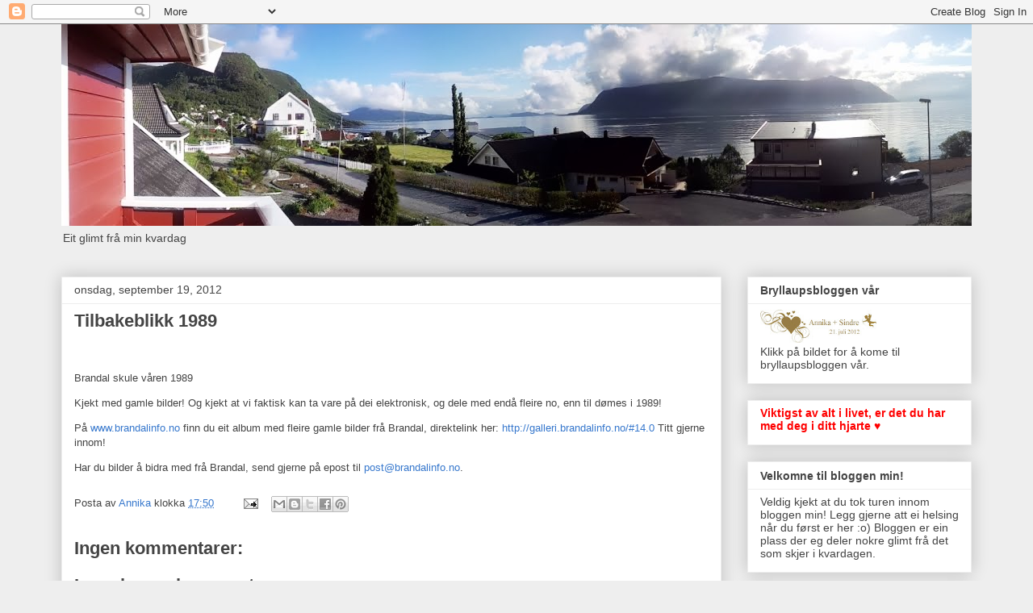

--- FILE ---
content_type: text/html; charset=UTF-8
request_url: http://annika81.blogspot.com/2012/09/tilbakeblikk-1989.html
body_size: 32016
content:
<!DOCTYPE html>
<html class='v2' dir='ltr' lang='no-NO'>
<head>
<link href='https://www.blogger.com/static/v1/widgets/335934321-css_bundle_v2.css' rel='stylesheet' type='text/css'/>
<meta content='width=1100' name='viewport'/>
<meta content='text/html; charset=UTF-8' http-equiv='Content-Type'/>
<meta content='blogger' name='generator'/>
<link href='http://annika81.blogspot.com/favicon.ico' rel='icon' type='image/x-icon'/>
<link href='http://annika81.blogspot.com/2012/09/tilbakeblikk-1989.html' rel='canonical'/>
<link rel="alternate" type="application/atom+xml" title="Annika :o) - Atom" href="http://annika81.blogspot.com/feeds/posts/default" />
<link rel="alternate" type="application/rss+xml" title="Annika :o) - RSS" href="http://annika81.blogspot.com/feeds/posts/default?alt=rss" />
<link rel="service.post" type="application/atom+xml" title="Annika :o) - Atom" href="https://www.blogger.com/feeds/19571408/posts/default" />

<link rel="alternate" type="application/atom+xml" title="Annika :o) - Atom" href="http://annika81.blogspot.com/feeds/5039880039897464329/comments/default" />
<!--Can't find substitution for tag [blog.ieCssRetrofitLinks]-->
<link href='http://sphotos-a.ak.fbcdn.net/hphotos-ak-ash4/4883_121053740729_7362970_n.jpg' rel='image_src'/>
<meta content='http://annika81.blogspot.com/2012/09/tilbakeblikk-1989.html' property='og:url'/>
<meta content='Tilbakeblikk 1989' property='og:title'/>
<meta content=' Brandal skule våren 1989  Kjekt med gamle bilder! Og kjekt at vi faktisk kan ta vare på dei elektronisk, og dele med endå fleire no, enn ti...' property='og:description'/>
<meta content='https://lh3.googleusercontent.com/blogger_img_proxy/AEn0k_soU8Qi9UZX05ONOSUsxfLr9oS3e6HGvbQmbEprTU72tZIEnnLKLfkqWxdjQ1akRTJNbK-wBg1iKTokUV3Exh8v2aa1z8QtC6nGrUvwocM0xK_1lWjnDJ5FSBI93-jBNPAHePRSLhhyV6D-QZXgPXs=w1200-h630-p-k-no-nu' property='og:image'/>
<title>Annika :o): Tilbakeblikk 1989</title>
<style id='page-skin-1' type='text/css'><!--
/*
-----------------------------------------------
Blogger Template Style
Name:     Awesome Inc.
Designer: Tina Chen
URL:      tinachen.org
----------------------------------------------- */
/* Content
----------------------------------------------- */
body {
font: normal normal 13px Arial, Tahoma, Helvetica, FreeSans, sans-serif;
color: #444444;
background: #eeeeee none repeat scroll top left;
}
html body .content-outer {
min-width: 0;
max-width: 100%;
width: 100%;
}
a:link {
text-decoration: none;
color: #3778cd;
}
a:visited {
text-decoration: none;
color: #4d469c;
}
a:hover {
text-decoration: underline;
color: #3778cd;
}
.body-fauxcolumn-outer .cap-top {
position: absolute;
z-index: 1;
height: 276px;
width: 100%;
background: transparent none repeat-x scroll top left;
_background-image: none;
}
/* Columns
----------------------------------------------- */
.content-inner {
padding: 0;
}
.header-inner .section {
margin: 0 16px;
}
.tabs-inner .section {
margin: 0 16px;
}
.main-inner {
padding-top: 30px;
}
.main-inner .column-center-inner,
.main-inner .column-left-inner,
.main-inner .column-right-inner {
padding: 0 5px;
}
*+html body .main-inner .column-center-inner {
margin-top: -30px;
}
#layout .main-inner .column-center-inner {
margin-top: 0;
}
/* Header
----------------------------------------------- */
.header-outer {
margin: 0 0 0 0;
background: transparent none repeat scroll 0 0;
}
.Header h1 {
font: normal bold 40px Arial, Tahoma, Helvetica, FreeSans, sans-serif;
color: #444444;
text-shadow: 0 0 -1px #000000;
}
.Header h1 a {
color: #444444;
}
.Header .description {
font: normal normal 14px Arial, Tahoma, Helvetica, FreeSans, sans-serif;
color: #444444;
}
.header-inner .Header .titlewrapper,
.header-inner .Header .descriptionwrapper {
padding-left: 0;
padding-right: 0;
margin-bottom: 0;
}
.header-inner .Header .titlewrapper {
padding-top: 22px;
}
/* Tabs
----------------------------------------------- */
.tabs-outer {
overflow: hidden;
position: relative;
background: #eeeeee url(//www.blogblog.com/1kt/awesomeinc/tabs_gradient_light.png) repeat scroll 0 0;
}
#layout .tabs-outer {
overflow: visible;
}
.tabs-cap-top, .tabs-cap-bottom {
position: absolute;
width: 100%;
border-top: 1px solid #999999;
}
.tabs-cap-bottom {
bottom: 0;
}
.tabs-inner .widget li a {
display: inline-block;
margin: 0;
padding: .6em 1.5em;
font: normal bold 14px Arial, Tahoma, Helvetica, FreeSans, sans-serif;
color: #444444;
border-top: 1px solid #999999;
border-bottom: 1px solid #999999;
border-left: 1px solid #999999;
height: 16px;
line-height: 16px;
}
.tabs-inner .widget li:last-child a {
border-right: 1px solid #999999;
}
.tabs-inner .widget li.selected a, .tabs-inner .widget li a:hover {
background: #666666 url(//www.blogblog.com/1kt/awesomeinc/tabs_gradient_light.png) repeat-x scroll 0 -100px;
color: #ffffff;
}
/* Headings
----------------------------------------------- */
h2 {
font: normal bold 14px Arial, Tahoma, Helvetica, FreeSans, sans-serif;
color: #444444;
}
/* Widgets
----------------------------------------------- */
.main-inner .section {
margin: 0 27px;
padding: 0;
}
.main-inner .column-left-outer,
.main-inner .column-right-outer {
margin-top: 0;
}
#layout .main-inner .column-left-outer,
#layout .main-inner .column-right-outer {
margin-top: 0;
}
.main-inner .column-left-inner,
.main-inner .column-right-inner {
background: transparent none repeat 0 0;
-moz-box-shadow: 0 0 0 rgba(0, 0, 0, .2);
-webkit-box-shadow: 0 0 0 rgba(0, 0, 0, .2);
-goog-ms-box-shadow: 0 0 0 rgba(0, 0, 0, .2);
box-shadow: 0 0 0 rgba(0, 0, 0, .2);
-moz-border-radius: 0;
-webkit-border-radius: 0;
-goog-ms-border-radius: 0;
border-radius: 0;
}
#layout .main-inner .column-left-inner,
#layout .main-inner .column-right-inner {
margin-top: 0;
}
.sidebar .widget {
font: normal normal 14px Arial, Tahoma, Helvetica, FreeSans, sans-serif;
color: #444444;
}
.sidebar .widget a:link {
color: #3778cd;
}
.sidebar .widget a:visited {
color: #4d469c;
}
.sidebar .widget a:hover {
color: #3778cd;
}
.sidebar .widget h2 {
text-shadow: 0 0 -1px #000000;
}
.main-inner .widget {
background-color: #ffffff;
border: 1px solid #eeeeee;
padding: 0 15px 15px;
margin: 20px -16px;
-moz-box-shadow: 0 0 20px rgba(0, 0, 0, .2);
-webkit-box-shadow: 0 0 20px rgba(0, 0, 0, .2);
-goog-ms-box-shadow: 0 0 20px rgba(0, 0, 0, .2);
box-shadow: 0 0 20px rgba(0, 0, 0, .2);
-moz-border-radius: 0;
-webkit-border-radius: 0;
-goog-ms-border-radius: 0;
border-radius: 0;
}
.main-inner .widget h2 {
margin: 0 -15px;
padding: .6em 15px .5em;
border-bottom: 1px solid transparent;
}
.footer-inner .widget h2 {
padding: 0 0 .4em;
border-bottom: 1px solid transparent;
}
.main-inner .widget h2 + div, .footer-inner .widget h2 + div {
border-top: 1px solid #eeeeee;
padding-top: 8px;
}
.main-inner .widget .widget-content {
margin: 0 -15px;
padding: 7px 15px 0;
}
.main-inner .widget ul, .main-inner .widget #ArchiveList ul.flat {
margin: -8px -15px 0;
padding: 0;
list-style: none;
}
.main-inner .widget #ArchiveList {
margin: -8px 0 0;
}
.main-inner .widget ul li, .main-inner .widget #ArchiveList ul.flat li {
padding: .5em 15px;
text-indent: 0;
color: #666666;
border-top: 1px solid #eeeeee;
border-bottom: 1px solid transparent;
}
.main-inner .widget #ArchiveList ul li {
padding-top: .25em;
padding-bottom: .25em;
}
.main-inner .widget ul li:first-child, .main-inner .widget #ArchiveList ul.flat li:first-child {
border-top: none;
}
.main-inner .widget ul li:last-child, .main-inner .widget #ArchiveList ul.flat li:last-child {
border-bottom: none;
}
.post-body {
position: relative;
}
.main-inner .widget .post-body ul {
padding: 0 2.5em;
margin: .5em 0;
list-style: disc;
}
.main-inner .widget .post-body ul li {
padding: 0.25em 0;
margin-bottom: .25em;
color: #444444;
border: none;
}
.footer-inner .widget ul {
padding: 0;
list-style: none;
}
.widget .zippy {
color: #666666;
}
/* Posts
----------------------------------------------- */
body .main-inner .Blog {
padding: 0;
margin-bottom: 1em;
background-color: transparent;
border: none;
-moz-box-shadow: 0 0 0 rgba(0, 0, 0, 0);
-webkit-box-shadow: 0 0 0 rgba(0, 0, 0, 0);
-goog-ms-box-shadow: 0 0 0 rgba(0, 0, 0, 0);
box-shadow: 0 0 0 rgba(0, 0, 0, 0);
}
.main-inner .section:last-child .Blog:last-child {
padding: 0;
margin-bottom: 1em;
}
.main-inner .widget h2.date-header {
margin: 0 -15px 1px;
padding: 0 0 0 0;
font: normal normal 14px Arial, Tahoma, Helvetica, FreeSans, sans-serif;
color: #444444;
background: transparent none no-repeat scroll top left;
border-top: 0 solid #eeeeee;
border-bottom: 1px solid transparent;
-moz-border-radius-topleft: 0;
-moz-border-radius-topright: 0;
-webkit-border-top-left-radius: 0;
-webkit-border-top-right-radius: 0;
border-top-left-radius: 0;
border-top-right-radius: 0;
position: static;
bottom: 100%;
right: 15px;
text-shadow: 0 0 -1px #000000;
}
.main-inner .widget h2.date-header span {
font: normal normal 14px Arial, Tahoma, Helvetica, FreeSans, sans-serif;
display: block;
padding: .5em 15px;
border-left: 0 solid #eeeeee;
border-right: 0 solid #eeeeee;
}
.date-outer {
position: relative;
margin: 30px 0 20px;
padding: 0 15px;
background-color: #ffffff;
border: 1px solid #eeeeee;
-moz-box-shadow: 0 0 20px rgba(0, 0, 0, .2);
-webkit-box-shadow: 0 0 20px rgba(0, 0, 0, .2);
-goog-ms-box-shadow: 0 0 20px rgba(0, 0, 0, .2);
box-shadow: 0 0 20px rgba(0, 0, 0, .2);
-moz-border-radius: 0;
-webkit-border-radius: 0;
-goog-ms-border-radius: 0;
border-radius: 0;
}
.date-outer:first-child {
margin-top: 0;
}
.date-outer:last-child {
margin-bottom: 20px;
-moz-border-radius-bottomleft: 0;
-moz-border-radius-bottomright: 0;
-webkit-border-bottom-left-radius: 0;
-webkit-border-bottom-right-radius: 0;
-goog-ms-border-bottom-left-radius: 0;
-goog-ms-border-bottom-right-radius: 0;
border-bottom-left-radius: 0;
border-bottom-right-radius: 0;
}
.date-posts {
margin: 0 -15px;
padding: 0 15px;
clear: both;
}
.post-outer, .inline-ad {
border-top: 1px solid #eeeeee;
margin: 0 -15px;
padding: 15px 15px;
}
.post-outer {
padding-bottom: 10px;
}
.post-outer:first-child {
padding-top: 0;
border-top: none;
}
.post-outer:last-child, .inline-ad:last-child {
border-bottom: none;
}
.post-body {
position: relative;
}
.post-body img {
padding: 8px;
background: transparent;
border: 1px solid transparent;
-moz-box-shadow: 0 0 0 rgba(0, 0, 0, .2);
-webkit-box-shadow: 0 0 0 rgba(0, 0, 0, .2);
box-shadow: 0 0 0 rgba(0, 0, 0, .2);
-moz-border-radius: 0;
-webkit-border-radius: 0;
border-radius: 0;
}
h3.post-title, h4 {
font: normal bold 22px Arial, Tahoma, Helvetica, FreeSans, sans-serif;
color: #444444;
}
h3.post-title a {
font: normal bold 22px Arial, Tahoma, Helvetica, FreeSans, sans-serif;
color: #444444;
}
h3.post-title a:hover {
color: #3778cd;
text-decoration: underline;
}
.post-header {
margin: 0 0 1em;
}
.post-body {
line-height: 1.4;
}
.post-outer h2 {
color: #444444;
}
.post-footer {
margin: 1.5em 0 0;
}
#blog-pager {
padding: 15px;
font-size: 120%;
background-color: #ffffff;
border: 1px solid #eeeeee;
-moz-box-shadow: 0 0 20px rgba(0, 0, 0, .2);
-webkit-box-shadow: 0 0 20px rgba(0, 0, 0, .2);
-goog-ms-box-shadow: 0 0 20px rgba(0, 0, 0, .2);
box-shadow: 0 0 20px rgba(0, 0, 0, .2);
-moz-border-radius: 0;
-webkit-border-radius: 0;
-goog-ms-border-radius: 0;
border-radius: 0;
-moz-border-radius-topleft: 0;
-moz-border-radius-topright: 0;
-webkit-border-top-left-radius: 0;
-webkit-border-top-right-radius: 0;
-goog-ms-border-top-left-radius: 0;
-goog-ms-border-top-right-radius: 0;
border-top-left-radius: 0;
border-top-right-radius-topright: 0;
margin-top: 1em;
}
.blog-feeds, .post-feeds {
margin: 1em 0;
text-align: center;
color: #444444;
}
.blog-feeds a, .post-feeds a {
color: #3778cd;
}
.blog-feeds a:visited, .post-feeds a:visited {
color: #4d469c;
}
.blog-feeds a:hover, .post-feeds a:hover {
color: #3778cd;
}
.post-outer .comments {
margin-top: 2em;
}
/* Comments
----------------------------------------------- */
.comments .comments-content .icon.blog-author {
background-repeat: no-repeat;
background-image: url([data-uri]);
}
.comments .comments-content .loadmore a {
border-top: 1px solid #999999;
border-bottom: 1px solid #999999;
}
.comments .continue {
border-top: 2px solid #999999;
}
/* Footer
----------------------------------------------- */
.footer-outer {
margin: -20px 0 -1px;
padding: 20px 0 0;
color: #444444;
overflow: hidden;
}
.footer-fauxborder-left {
border-top: 1px solid #eeeeee;
background: #ffffff none repeat scroll 0 0;
-moz-box-shadow: 0 0 20px rgba(0, 0, 0, .2);
-webkit-box-shadow: 0 0 20px rgba(0, 0, 0, .2);
-goog-ms-box-shadow: 0 0 20px rgba(0, 0, 0, .2);
box-shadow: 0 0 20px rgba(0, 0, 0, .2);
margin: 0 -20px;
}
/* Mobile
----------------------------------------------- */
body.mobile {
background-size: auto;
}
.mobile .body-fauxcolumn-outer {
background: transparent none repeat scroll top left;
}
*+html body.mobile .main-inner .column-center-inner {
margin-top: 0;
}
.mobile .main-inner .widget {
padding: 0 0 15px;
}
.mobile .main-inner .widget h2 + div,
.mobile .footer-inner .widget h2 + div {
border-top: none;
padding-top: 0;
}
.mobile .footer-inner .widget h2 {
padding: 0.5em 0;
border-bottom: none;
}
.mobile .main-inner .widget .widget-content {
margin: 0;
padding: 7px 0 0;
}
.mobile .main-inner .widget ul,
.mobile .main-inner .widget #ArchiveList ul.flat {
margin: 0 -15px 0;
}
.mobile .main-inner .widget h2.date-header {
right: 0;
}
.mobile .date-header span {
padding: 0.4em 0;
}
.mobile .date-outer:first-child {
margin-bottom: 0;
border: 1px solid #eeeeee;
-moz-border-radius-topleft: 0;
-moz-border-radius-topright: 0;
-webkit-border-top-left-radius: 0;
-webkit-border-top-right-radius: 0;
-goog-ms-border-top-left-radius: 0;
-goog-ms-border-top-right-radius: 0;
border-top-left-radius: 0;
border-top-right-radius: 0;
}
.mobile .date-outer {
border-color: #eeeeee;
border-width: 0 1px 1px;
}
.mobile .date-outer:last-child {
margin-bottom: 0;
}
.mobile .main-inner {
padding: 0;
}
.mobile .header-inner .section {
margin: 0;
}
.mobile .post-outer, .mobile .inline-ad {
padding: 5px 0;
}
.mobile .tabs-inner .section {
margin: 0 10px;
}
.mobile .main-inner .widget h2 {
margin: 0;
padding: 0;
}
.mobile .main-inner .widget h2.date-header span {
padding: 0;
}
.mobile .main-inner .widget .widget-content {
margin: 0;
padding: 7px 0 0;
}
.mobile #blog-pager {
border: 1px solid transparent;
background: #ffffff none repeat scroll 0 0;
}
.mobile .main-inner .column-left-inner,
.mobile .main-inner .column-right-inner {
background: transparent none repeat 0 0;
-moz-box-shadow: none;
-webkit-box-shadow: none;
-goog-ms-box-shadow: none;
box-shadow: none;
}
.mobile .date-posts {
margin: 0;
padding: 0;
}
.mobile .footer-fauxborder-left {
margin: 0;
border-top: inherit;
}
.mobile .main-inner .section:last-child .Blog:last-child {
margin-bottom: 0;
}
.mobile-index-contents {
color: #444444;
}
.mobile .mobile-link-button {
background: #3778cd url(//www.blogblog.com/1kt/awesomeinc/tabs_gradient_light.png) repeat scroll 0 0;
}
.mobile-link-button a:link, .mobile-link-button a:visited {
color: #ffffff;
}
.mobile .tabs-inner .PageList .widget-content {
background: transparent;
border-top: 1px solid;
border-color: #999999;
color: #444444;
}
.mobile .tabs-inner .PageList .widget-content .pagelist-arrow {
border-left: 1px solid #999999;
}

--></style>
<style id='template-skin-1' type='text/css'><!--
body {
min-width: 1160px;
}
.content-outer, .content-fauxcolumn-outer, .region-inner {
min-width: 1160px;
max-width: 1160px;
_width: 1160px;
}
.main-inner .columns {
padding-left: 0;
padding-right: 310px;
}
.main-inner .fauxcolumn-center-outer {
left: 0;
right: 310px;
/* IE6 does not respect left and right together */
_width: expression(this.parentNode.offsetWidth -
parseInt("0") -
parseInt("310px") + 'px');
}
.main-inner .fauxcolumn-left-outer {
width: 0;
}
.main-inner .fauxcolumn-right-outer {
width: 310px;
}
.main-inner .column-left-outer {
width: 0;
right: 100%;
margin-left: -0;
}
.main-inner .column-right-outer {
width: 310px;
margin-right: -310px;
}
#layout {
min-width: 0;
}
#layout .content-outer {
min-width: 0;
width: 800px;
}
#layout .region-inner {
min-width: 0;
width: auto;
}
body#layout div.add_widget {
padding: 8px;
}
body#layout div.add_widget a {
margin-left: 32px;
}
--></style>
<link href='https://www.blogger.com/dyn-css/authorization.css?targetBlogID=19571408&amp;zx=cbb7ad59-66c7-4b37-9213-0f222da52b57' media='none' onload='if(media!=&#39;all&#39;)media=&#39;all&#39;' rel='stylesheet'/><noscript><link href='https://www.blogger.com/dyn-css/authorization.css?targetBlogID=19571408&amp;zx=cbb7ad59-66c7-4b37-9213-0f222da52b57' rel='stylesheet'/></noscript>
<meta name='google-adsense-platform-account' content='ca-host-pub-1556223355139109'/>
<meta name='google-adsense-platform-domain' content='blogspot.com'/>

</head>
<body class='loading variant-light'>
<div class='navbar section' id='navbar' name='Navbar'><div class='widget Navbar' data-version='1' id='Navbar1'><script type="text/javascript">
    function setAttributeOnload(object, attribute, val) {
      if(window.addEventListener) {
        window.addEventListener('load',
          function(){ object[attribute] = val; }, false);
      } else {
        window.attachEvent('onload', function(){ object[attribute] = val; });
      }
    }
  </script>
<div id="navbar-iframe-container"></div>
<script type="text/javascript" src="https://apis.google.com/js/platform.js"></script>
<script type="text/javascript">
      gapi.load("gapi.iframes:gapi.iframes.style.bubble", function() {
        if (gapi.iframes && gapi.iframes.getContext) {
          gapi.iframes.getContext().openChild({
              url: 'https://www.blogger.com/navbar/19571408?po\x3d5039880039897464329\x26origin\x3dhttp://annika81.blogspot.com',
              where: document.getElementById("navbar-iframe-container"),
              id: "navbar-iframe"
          });
        }
      });
    </script><script type="text/javascript">
(function() {
var script = document.createElement('script');
script.type = 'text/javascript';
script.src = '//pagead2.googlesyndication.com/pagead/js/google_top_exp.js';
var head = document.getElementsByTagName('head')[0];
if (head) {
head.appendChild(script);
}})();
</script>
</div></div>
<div class='body-fauxcolumns'>
<div class='fauxcolumn-outer body-fauxcolumn-outer'>
<div class='cap-top'>
<div class='cap-left'></div>
<div class='cap-right'></div>
</div>
<div class='fauxborder-left'>
<div class='fauxborder-right'></div>
<div class='fauxcolumn-inner'>
</div>
</div>
<div class='cap-bottom'>
<div class='cap-left'></div>
<div class='cap-right'></div>
</div>
</div>
</div>
<div class='content'>
<div class='content-fauxcolumns'>
<div class='fauxcolumn-outer content-fauxcolumn-outer'>
<div class='cap-top'>
<div class='cap-left'></div>
<div class='cap-right'></div>
</div>
<div class='fauxborder-left'>
<div class='fauxborder-right'></div>
<div class='fauxcolumn-inner'>
</div>
</div>
<div class='cap-bottom'>
<div class='cap-left'></div>
<div class='cap-right'></div>
</div>
</div>
</div>
<div class='content-outer'>
<div class='content-cap-top cap-top'>
<div class='cap-left'></div>
<div class='cap-right'></div>
</div>
<div class='fauxborder-left content-fauxborder-left'>
<div class='fauxborder-right content-fauxborder-right'></div>
<div class='content-inner'>
<header>
<div class='header-outer'>
<div class='header-cap-top cap-top'>
<div class='cap-left'></div>
<div class='cap-right'></div>
</div>
<div class='fauxborder-left header-fauxborder-left'>
<div class='fauxborder-right header-fauxborder-right'></div>
<div class='region-inner header-inner'>
<div class='header section' id='header' name='Overskrift'><div class='widget Header' data-version='1' id='Header1'>
<div id='header-inner'>
<a href='http://annika81.blogspot.com/' style='display: block'>
<img alt='Annika :o)' height='250px; ' id='Header1_headerimg' src='https://blogger.googleusercontent.com/img/b/R29vZ2xl/AVvXsEh0vNRxW01VYr_eYFD3TqyDGupXpRQhSBlnEdZv8j_sC6X8j5BzUb-hqRK4xpBpNlJJEXv-fDZVek_vyqtzUl96D69FfN8OvVRt9zqCXxCjbVA6oOVOdkMo4PuOwpBUkmdfJ75g/s1600/2013-06-04+07.37.29.jpg' style='display: block' width='1600px; '/>
</a>
<div class='descriptionwrapper'>
<p class='description'><span>Eit glimt frå min kvardag</span></p>
</div>
</div>
</div></div>
</div>
</div>
<div class='header-cap-bottom cap-bottom'>
<div class='cap-left'></div>
<div class='cap-right'></div>
</div>
</div>
</header>
<div class='tabs-outer'>
<div class='tabs-cap-top cap-top'>
<div class='cap-left'></div>
<div class='cap-right'></div>
</div>
<div class='fauxborder-left tabs-fauxborder-left'>
<div class='fauxborder-right tabs-fauxborder-right'></div>
<div class='region-inner tabs-inner'>
<div class='tabs no-items section' id='crosscol' name='Krysskolonne'></div>
<div class='tabs no-items section' id='crosscol-overflow' name='Cross-Column 2'></div>
</div>
</div>
<div class='tabs-cap-bottom cap-bottom'>
<div class='cap-left'></div>
<div class='cap-right'></div>
</div>
</div>
<div class='main-outer'>
<div class='main-cap-top cap-top'>
<div class='cap-left'></div>
<div class='cap-right'></div>
</div>
<div class='fauxborder-left main-fauxborder-left'>
<div class='fauxborder-right main-fauxborder-right'></div>
<div class='region-inner main-inner'>
<div class='columns fauxcolumns'>
<div class='fauxcolumn-outer fauxcolumn-center-outer'>
<div class='cap-top'>
<div class='cap-left'></div>
<div class='cap-right'></div>
</div>
<div class='fauxborder-left'>
<div class='fauxborder-right'></div>
<div class='fauxcolumn-inner'>
</div>
</div>
<div class='cap-bottom'>
<div class='cap-left'></div>
<div class='cap-right'></div>
</div>
</div>
<div class='fauxcolumn-outer fauxcolumn-left-outer'>
<div class='cap-top'>
<div class='cap-left'></div>
<div class='cap-right'></div>
</div>
<div class='fauxborder-left'>
<div class='fauxborder-right'></div>
<div class='fauxcolumn-inner'>
</div>
</div>
<div class='cap-bottom'>
<div class='cap-left'></div>
<div class='cap-right'></div>
</div>
</div>
<div class='fauxcolumn-outer fauxcolumn-right-outer'>
<div class='cap-top'>
<div class='cap-left'></div>
<div class='cap-right'></div>
</div>
<div class='fauxborder-left'>
<div class='fauxborder-right'></div>
<div class='fauxcolumn-inner'>
</div>
</div>
<div class='cap-bottom'>
<div class='cap-left'></div>
<div class='cap-right'></div>
</div>
</div>
<!-- corrects IE6 width calculation -->
<div class='columns-inner'>
<div class='column-center-outer'>
<div class='column-center-inner'>
<div class='main section' id='main' name='Hoveddel'><div class='widget Blog' data-version='1' id='Blog1'>
<div class='blog-posts hfeed'>

          <div class="date-outer">
        
<h2 class='date-header'><span>onsdag, september 19, 2012</span></h2>

          <div class="date-posts">
        
<div class='post-outer'>
<div class='post hentry uncustomized-post-template' itemprop='blogPost' itemscope='itemscope' itemtype='http://schema.org/BlogPosting'>
<meta content='http://sphotos-a.ak.fbcdn.net/hphotos-ak-ash4/4883_121053740729_7362970_n.jpg' itemprop='image_url'/>
<meta content='19571408' itemprop='blogId'/>
<meta content='5039880039897464329' itemprop='postId'/>
<a name='5039880039897464329'></a>
<h3 class='post-title entry-title' itemprop='name'>
Tilbakeblikk 1989
</h3>
<div class='post-header'>
<div class='post-header-line-1'></div>
</div>
<div class='post-body entry-content' id='post-body-5039880039897464329' itemprop='description articleBody'>
<p><img alt="" height="329" src="http://sphotos-a.ak.fbcdn.net/hphotos-ak-ash4/4883_121053740729_7362970_n.jpg" width="400"></p> <p>Brandal skule våren 1989</p> <p>Kjekt med gamle bilder! Og kjekt at vi faktisk kan ta vare på dei elektronisk, og dele med endå fleire no, enn til dømes i 1989! </p> <p>På <a href="http://www.brandalinfo.no">www.brandalinfo.no</a> finn du eit album med fleire gamle bilder frå Brandal, direktelink her: <a href="http://galleri.brandalinfo.no/#14.0" title="http://galleri.brandalinfo.no/#14.0">http://galleri.brandalinfo.no/#14.0</a> Titt gjerne innom! </p> <p>Har du bilder å bidra med frå Brandal, send gjerne på epost til <a href="mailto:post@brandalinfo.no">post@brandalinfo.no</a>. </p>  
<div style='clear: both;'></div>
</div>
<div class='post-footer'>
<div class='post-footer-line post-footer-line-1'>
<span class='post-author vcard'>
Posta av
<span class='fn' itemprop='author' itemscope='itemscope' itemtype='http://schema.org/Person'>
<meta content='https://www.blogger.com/profile/09856309019126871063' itemprop='url'/>
<a class='g-profile' href='https://www.blogger.com/profile/09856309019126871063' rel='author' title='author profile'>
<span itemprop='name'>Annika</span>
</a>
</span>
</span>
<span class='post-timestamp'>
klokka
<meta content='http://annika81.blogspot.com/2012/09/tilbakeblikk-1989.html' itemprop='url'/>
<a class='timestamp-link' href='http://annika81.blogspot.com/2012/09/tilbakeblikk-1989.html' rel='bookmark' title='permanent link'><abbr class='published' itemprop='datePublished' title='2012-09-19T17:50:00+02:00'>17:50</abbr></a>
</span>
<span class='post-comment-link'>
</span>
<span class='post-icons'>
<span class='item-action'>
<a href='https://www.blogger.com/email-post/19571408/5039880039897464329' title='Send innlegg i e-post'>
<img alt='' class='icon-action' height='13' src='https://resources.blogblog.com/img/icon18_email.gif' width='18'/>
</a>
</span>
<span class='item-control blog-admin pid-1056172280'>
<a href='https://www.blogger.com/post-edit.g?blogID=19571408&postID=5039880039897464329&from=pencil' title='Rediger innlegg'>
<img alt='' class='icon-action' height='18' src='https://resources.blogblog.com/img/icon18_edit_allbkg.gif' width='18'/>
</a>
</span>
</span>
<div class='post-share-buttons goog-inline-block'>
<a class='goog-inline-block share-button sb-email' href='https://www.blogger.com/share-post.g?blogID=19571408&postID=5039880039897464329&target=email' target='_blank' title='Send dette via e-post'><span class='share-button-link-text'>Send dette via e-post</span></a><a class='goog-inline-block share-button sb-blog' href='https://www.blogger.com/share-post.g?blogID=19571408&postID=5039880039897464329&target=blog' onclick='window.open(this.href, "_blank", "height=270,width=475"); return false;' target='_blank' title='Blogg dette!'><span class='share-button-link-text'>Blogg dette!</span></a><a class='goog-inline-block share-button sb-twitter' href='https://www.blogger.com/share-post.g?blogID=19571408&postID=5039880039897464329&target=twitter' target='_blank' title='Del på X'><span class='share-button-link-text'>Del på X</span></a><a class='goog-inline-block share-button sb-facebook' href='https://www.blogger.com/share-post.g?blogID=19571408&postID=5039880039897464329&target=facebook' onclick='window.open(this.href, "_blank", "height=430,width=640"); return false;' target='_blank' title='Del på Facebook'><span class='share-button-link-text'>Del på Facebook</span></a><a class='goog-inline-block share-button sb-pinterest' href='https://www.blogger.com/share-post.g?blogID=19571408&postID=5039880039897464329&target=pinterest' target='_blank' title='Del på Pinterest'><span class='share-button-link-text'>Del på Pinterest</span></a>
</div>
</div>
<div class='post-footer-line post-footer-line-2'>
<span class='post-labels'>
</span>
</div>
<div class='post-footer-line post-footer-line-3'>
<span class='post-location'>
</span>
</div>
</div>
</div>
<div class='comments' id='comments'>
<a name='comments'></a>
<h4>Ingen kommentarer:</h4>
<div id='Blog1_comments-block-wrapper'>
<dl class='avatar-comment-indent' id='comments-block'>
</dl>
</div>
<p class='comment-footer'>
<div class='comment-form'>
<a name='comment-form'></a>
<h4 id='comment-post-message'>Legg inn en kommentar</h4>
<p>
</p>
<a href='https://www.blogger.com/comment/frame/19571408?po=5039880039897464329&hl=no-NO&saa=85391&origin=http://annika81.blogspot.com' id='comment-editor-src'></a>
<iframe allowtransparency='true' class='blogger-iframe-colorize blogger-comment-from-post' frameborder='0' height='410px' id='comment-editor' name='comment-editor' src='' width='100%'></iframe>
<script src='https://www.blogger.com/static/v1/jsbin/2830521187-comment_from_post_iframe.js' type='text/javascript'></script>
<script type='text/javascript'>
      BLOG_CMT_createIframe('https://www.blogger.com/rpc_relay.html');
    </script>
</div>
</p>
</div>
</div>

        </div></div>
      
</div>
<div class='blog-pager' id='blog-pager'>
<span id='blog-pager-newer-link'>
<a class='blog-pager-newer-link' href='http://annika81.blogspot.com/2012/09/ylvis-som-alltid-herlig.html' id='Blog1_blog-pager-newer-link' title='Nyere innlegg'>Nyere innlegg</a>
</span>
<span id='blog-pager-older-link'>
<a class='blog-pager-older-link' href='http://annika81.blogspot.com/2012/09/nye-naboar-in-process.html' id='Blog1_blog-pager-older-link' title='Eldre innlegg'>Eldre innlegg</a>
</span>
<a class='home-link' href='http://annika81.blogspot.com/'>Startsiden</a>
</div>
<div class='clear'></div>
<div class='post-feeds'>
<div class='feed-links'>
Abonner på:
<a class='feed-link' href='http://annika81.blogspot.com/feeds/5039880039897464329/comments/default' target='_blank' type='application/atom+xml'>Legg inn kommentarer (Atom)</a>
</div>
</div>
</div></div>
</div>
</div>
<div class='column-left-outer'>
<div class='column-left-inner'>
<aside>
</aside>
</div>
</div>
<div class='column-right-outer'>
<div class='column-right-inner'>
<aside>
<div class='sidebar section' id='sidebar-right-1'><div class='widget Image' data-version='1' id='Image2'>
<h2>Bryllaupsbloggen vår</h2>
<div class='widget-content'>
<a href='http://annikaogsindre.blogspot.com/'>
<img alt='Bryllaupsbloggen vår' height='41' id='Image2_img' src='https://blogger.googleusercontent.com/img/b/R29vZ2xl/AVvXsEgoyq-tg7IH3vv2RAW2dmFuW1by5eSeuqt9390LAwNEblK6n7UKidQGQhWgk0XvZz2fKxIDw1uTH6w9ScMtOgjOj_NdRI4lBhPgE1dfV987erx_7smsAapvsf4nNj_ut1P0Rv6A/s200/bloggtopp.jpg' width='150'/>
</a>
<br/>
<span class='caption'>Klikk på bildet for å kome til bryllaupsbloggen vår.</span>
</div>
<div class='clear'></div>
</div><div class='widget Text' data-version='1' id='Text3'>
<div class='widget-content'>
<span style="color: rgb(255, 0, 0); font-weight: bold;">Viktigst av alt i livet, er det du har med deg i ditt hjarte &#9829;</span><br/>
</div>
<div class='clear'></div>
</div><div class='widget Text' data-version='1' id='Text1'>
<h2 class='title'>Velkomne til bloggen min!</h2>
<div class='widget-content'>
Veldig kjekt at du tok turen innom bloggen min! Legg gjerne att ei helsing når du først er her :o) Bloggen er ein plass der eg deler nokre glimt frå det som skjer i kvardagen.<br />
</div>
<div class='clear'></div>
</div><div class='widget PopularPosts' data-version='1' id='PopularPosts1'>
<h2>Populære innlegg</h2>
<div class='widget-content popular-posts'>
<ul>
<li>
<div class='item-thumbnail-only'>
<div class='item-thumbnail'>
<a href='http://annika81.blogspot.com/2010/02/vakre-indredalen.html' target='_blank'>
<img alt='' border='0' src='https://blogger.googleusercontent.com/img/b/R29vZ2xl/AVvXsEhfXt2623ytxsC7ED72ASKRy2T-0KwERdRGZ7QbIdO3HJS5S45g2JblzpF0lHMYFQktqbwbVq5S7aEUJJzcApzConnEPG6dIKpzHq6CdkQGDhFGcpwHcQQHYPg02EKteVFvl5LX/w72-h72-p-k-no-nu/?imgmax=800'/>
</a>
</div>
<div class='item-title'><a href='http://annika81.blogspot.com/2010/02/vakre-indredalen.html'>Vakre Indredalen</a></div>
</div>
<div style='clear: both;'></div>
</li>
<li>
<div class='item-thumbnail-only'>
<div class='item-thumbnail'>
<a href='http://annika81.blogspot.com/2008/11/lea-og-sugar.html' target='_blank'>
<img alt='' border='0' src='https://blogger.googleusercontent.com/img/b/R29vZ2xl/AVvXsEhMuQ2Mz54COD3t0oy5Tjmyz7pxUaJxWfUQKOfl5G8wv0BfgRhdW_LZUVZNz5eRRL0uAtJIUgJ5c6PPMB6NYCUIJfPUp9ONQdZ8dlScF_0mrbxEEoWQO2Bf5-ztQGPj2ERG27vj/w72-h72-p-k-no-nu/?imgmax=800'/>
</a>
</div>
<div class='item-title'><a href='http://annika81.blogspot.com/2008/11/lea-og-sugar.html'>Lea og Sugar</a></div>
</div>
<div style='clear: both;'></div>
</li>
<li>
<div class='item-thumbnail-only'>
<div class='item-thumbnail'>
<a href='http://annika81.blogspot.com/2009/08/heime-igjen.html' target='_blank'>
<img alt='' border='0' src='https://blogger.googleusercontent.com/img/b/R29vZ2xl/AVvXsEiLPLpJs3LszhRPgwXcsUNSNd9RNswYPQCnJJfiqQanMmea8gsQJ1-AshtRQIxXVr_KsQu-8NGbfZMcxOXc2bejuVLQVtsrEcXe75hnFxs4g-x8c6TF1DsDalK-uMF83pqWnX2k/w72-h72-p-k-no-nu/?imgmax=800'/>
</a>
</div>
<div class='item-title'><a href='http://annika81.blogspot.com/2009/08/heime-igjen.html'>Heime igjen&#8230;</a></div>
</div>
<div style='clear: both;'></div>
</li>
<li>
<div class='item-thumbnail-only'>
<div class='item-thumbnail'>
<a href='http://annika81.blogspot.com/2016/10/test_14.html' target='_blank'>
<img alt='' border='0' src='https://blogger.googleusercontent.com/img/b/R29vZ2xl/AVvXsEiwsWj3qJ6YFtTN57HrMoHD_ceyluqRy4O3sIfM8ZjrckxYSNGDLGF6ER0tkBGYp4E9HmOrvZpe8e-drbmwFTYN50m49oKbgyZwamHWFNVPTPAKw8X_wlA2ztSVWrF2ks_ru-Xs/w72-h72-p-k-no-nu/20161014_104909.jpg'/>
</a>
</div>
<div class='item-title'><a href='http://annika81.blogspot.com/2016/10/test_14.html'>Test</a></div>
</div>
<div style='clear: both;'></div>
</li>
<li>
<div class='item-thumbnail-only'>
<div class='item-thumbnail'>
<a href='http://annika81.blogspot.com/2009/08/sb.html' target='_blank'>
<img alt='' border='0' src='https://blogger.googleusercontent.com/img/b/R29vZ2xl/AVvXsEig1DI84yQrxkvJxrW7Wr2Hvo2BstmZStA-alhpS8KE5yh3nQb4otZHEFZgHory0oqax2EFGLwva5waz6o2ZK1OV4nb0Y1xhyphenhyphenmzNarTEfU8NeEYWYcUXaIRJNjYc5_qftjdUoA5/w72-h72-p-k-no-nu/image-upload-282-736448.jpg'/>
</a>
</div>
<div class='item-title'><a href='http://annika81.blogspot.com/2009/08/sb.html'>Sæbø</a></div>
</div>
<div style='clear: both;'></div>
</li>
</ul>
<div class='clear'></div>
</div>
</div><div class='widget Stats' data-version='1' id='Stats1'>
<h2>Besøkande (totalt antall sidevisningar)</h2>
<div class='widget-content'>
<div id='Stats1_content' style='display: none;'>
<script src='https://www.gstatic.com/charts/loader.js' type='text/javascript'></script>
<span id='Stats1_sparklinespan' style='display:inline-block; width:75px; height:30px'></span>
<span class='counter-wrapper text-counter-wrapper' id='Stats1_totalCount'>
</span>
<div class='clear'></div>
</div>
</div>
</div><div class='widget Profile' data-version='1' id='Profile1'>
<div class='widget-content'>
<a href='https://www.blogger.com/profile/09856309019126871063'><img alt='Bildet mitt' class='profile-img' height='53' src='//2.bp.blogspot.com/_Ah5vpJkPzXE/Sd_Y8_kN3ZI/AAAAAAAADQs/L9dcaJ4YPK0/S220-s80/Kopi+av+V%C3%A5r09+111.jpg' width='80'/></a>
<dl class='profile-datablock'>
<dt class='profile-data'>
<a class='profile-name-link g-profile' href='https://www.blogger.com/profile/09856309019126871063' rel='author' style='background-image: url(//www.blogger.com/img/logo-16.png);'>
</a>
</dt>
</dl>
<a class='profile-link' href='https://www.blogger.com/profile/09856309019126871063' rel='author'>Vis hele profilen min</a>
<div class='clear'></div>
</div>
</div><div class='widget Followers' data-version='1' id='Followers1'>
<h2 class='title'>Folk som les bloggen min:)</h2>
<div class='widget-content'>
<div id='Followers1-wrapper'>
<div style='margin-right:2px;'>
<div><script type="text/javascript" src="https://apis.google.com/js/platform.js"></script>
<div id="followers-iframe-container"></div>
<script type="text/javascript">
    window.followersIframe = null;
    function followersIframeOpen(url) {
      gapi.load("gapi.iframes", function() {
        if (gapi.iframes && gapi.iframes.getContext) {
          window.followersIframe = gapi.iframes.getContext().openChild({
            url: url,
            where: document.getElementById("followers-iframe-container"),
            messageHandlersFilter: gapi.iframes.CROSS_ORIGIN_IFRAMES_FILTER,
            messageHandlers: {
              '_ready': function(obj) {
                window.followersIframe.getIframeEl().height = obj.height;
              },
              'reset': function() {
                window.followersIframe.close();
                followersIframeOpen("https://www.blogger.com/followers/frame/19571408?colors\x3dCgt0cmFuc3BhcmVudBILdHJhbnNwYXJlbnQaByM0NDQ0NDQiByMzNzc4Y2QqByNlZWVlZWUyByM0NDQ0NDQ6ByM0NDQ0NDRCByMzNzc4Y2RKByM2NjY2NjZSByMzNzc4Y2RaC3RyYW5zcGFyZW50\x26pageSize\x3d21\x26hl\x3dno-NO\x26origin\x3dhttp://annika81.blogspot.com");
              },
              'open': function(url) {
                window.followersIframe.close();
                followersIframeOpen(url);
              }
            }
          });
        }
      });
    }
    followersIframeOpen("https://www.blogger.com/followers/frame/19571408?colors\x3dCgt0cmFuc3BhcmVudBILdHJhbnNwYXJlbnQaByM0NDQ0NDQiByMzNzc4Y2QqByNlZWVlZWUyByM0NDQ0NDQ6ByM0NDQ0NDRCByMzNzc4Y2RKByM2NjY2NjZSByMzNzc4Y2RaC3RyYW5zcGFyZW50\x26pageSize\x3d21\x26hl\x3dno-NO\x26origin\x3dhttp://annika81.blogspot.com");
  </script></div>
</div>
</div>
<div class='clear'></div>
</div>
</div><div class='widget BlogList' data-version='1' id='BlogList1'>
<h2 class='title'>Oppdateringar frå bloggverda</h2>
<div class='widget-content'>
<div class='blog-list-container' id='BlogList1_container'>
<ul id='BlogList1_blogs'>
<li style='display: block;'>
<div class='blog-icon'>
<img data-lateloadsrc='https://lh3.googleusercontent.com/blogger_img_proxy/AEn0k_sWbJEbKwO3CvmG84fg3GfjYLTui1tq90D_f2Z5OQzyYMGjBrHiD8nDQBrAvMICMwBLgTNwboH0h32Iq22K8QLVmWxg8QdHhoO7W6LmwA=s16-w16-h16' height='16' width='16'/>
</div>
<div class='blog-content'>
<div class='blog-title'>
<a href='https://rennyhysj.blogspot.com/' target='_blank'>
Renate - "heime i landå"</a>
</div>
<div class='item-content'>
<div class='item-thumbnail'>
<a href='https://rennyhysj.blogspot.com/' target='_blank'>
<img alt='' border='0' height='72' src='https://2.bp.blogspot.com/-mhHWGuldPjs/W2VGRSrrfdI/AAAAAAAAAaA/HBS18H8kOS0O7ngRYzVx8MOLYuiOuHklgCLcBGAs/s72-c/watch-now-button1.png' width='72'/>
</a>
</div>
<span class='item-title'>
<a href='https://rennyhysj.blogspot.com/2019/10/la-tierra-olvidada-por-el-tiempo.html' target='_blank'>
La tierra olvidada por el tiempo película 1975 online castellano subtitulada
</a>
</span>
<div class='item-time'>
for 6 år siden
</div>
</div>
</div>
<div style='clear: both;'></div>
</li>
<li style='display: block;'>
<div class='blog-icon'>
<img data-lateloadsrc='https://lh3.googleusercontent.com/blogger_img_proxy/AEn0k_tqQAWelxI3CWSZvBznJ6QOxXVt_bqeitankp6AIpaRvTx-25xC3dUwDeuz9pYbbqo6djSL0KHasOFfUy9jzpl_lI9klRpfBVqquE5tbH-L=s16-w16-h16' height='16' width='16'/>
</div>
<div class='blog-content'>
<div class='blog-title'>
<a href='http://strikkebesta.blogspot.com/' target='_blank'>
Strikkebesta i bloggverda</a>
</div>
<div class='item-content'>
<div class='item-thumbnail'>
<a href='http://strikkebesta.blogspot.com/' target='_blank'>
<img alt='' border='0' height='72' src='https://blogger.googleusercontent.com/img/b/R29vZ2xl/AVvXsEht9FSEh0Ou6ptZThxolWcQsoZ8rodyup4c3tGhbjGBmhI2AeDdLj-6MYgh93Yd_dSsEE8PkAj7ozZZpbq-J_L8IBuWcRdKmsMQASYmvOssNic6uAkoQ-tglbCBy9c51_2TZcogTPDPn459/s72-c/%255BUNSET%255D' width='72'/>
</a>
</div>
<span class='item-title'>
<a href='http://strikkebesta.blogspot.com/2018/03/alle-gode-ting-er-tre-den-fjerde-kjem.html' target='_blank'>
Alle gode ting er tre, den fjerde kjem ikkje til å skje!
</a>
</span>
<div class='item-time'>
for 7 år siden
</div>
</div>
</div>
<div style='clear: both;'></div>
</li>
<li style='display: block;'>
<div class='blog-icon'>
<img data-lateloadsrc='https://lh3.googleusercontent.com/blogger_img_proxy/AEn0k_tItgmeOvsVxmIXisBDZ-ATHk-i9CFYwm0cY6yUHYSltHJ0p8igaCD702VxfxiLBkQC-bE92Ebk5n745HI7FgpkABLb2XEYrw=s16-w16-h16' height='16' width='16'/>
</div>
<div class='blog-content'>
<div class='blog-title'>
<a href='http://books.chantcd.com' target='_blank'>
{ FruFly }</a>
</div>
<div class='item-content'>
<span class='item-title'>
<a href='http://books.chantcd.com/save-pdf-smaller-size-mac-online/' target='_blank'>
Save pdf smaller size mac online
</a>
</span>
<div class='item-time'>
for 8 år siden
</div>
</div>
</div>
<div style='clear: both;'></div>
</li>
<li style='display: block;'>
<div class='blog-icon'>
<img data-lateloadsrc='https://lh3.googleusercontent.com/blogger_img_proxy/AEn0k_tU_u4mWNwrcXyGA6tWEKJLANRUgUD9avRzjII-5-t7iUVIXGKFF9k5ur3pnTtF3hcTIYjJc3ZMPwkIUQDTkaeZ7jkvwwGfx48_Rv8EZGT4ldM=s16-w16-h16' height='16' width='16'/>
</div>
<div class='blog-content'>
<div class='blog-title'>
<a href='https://prinsesseelin.blogspot.com/' target='_blank'>
Prinsesse Elin</a>
</div>
<div class='item-content'>
<div class='item-thumbnail'>
<a href='https://prinsesseelin.blogspot.com/' target='_blank'>
<img alt='' border='0' height='72' src='https://blogger.googleusercontent.com/img/b/R29vZ2xl/AVvXsEgjyV4S-wsQpCoaIuIF_5grf4drY8U8I9Ag0mk8O1fIPdVEEYAfUG_IjLr065W-CC9Iif2vFg0ceC_xY7btBEqKOzCTr1CSstsTOpP4bUiLjIc_JDLsvrMHChLWhztxq_aQNTbTno_XTYw/s72-c/16326932_10211971836474067_787149377_o.jpg' width='72'/>
</a>
</div>
<span class='item-title'>
<a href='https://prinsesseelin.blogspot.com/2017/01/3-favoritter-i-kjkkenet.html' target='_blank'>
3 favoritter i kjøkkenet
</a>
</span>
<div class='item-time'>
for 8 år siden
</div>
</div>
</div>
<div style='clear: both;'></div>
</li>
<li style='display: block;'>
<div class='blog-icon'>
<img data-lateloadsrc='https://lh3.googleusercontent.com/blogger_img_proxy/AEn0k_tc5tFStILofMKGRrN5Lil-YwpDZAXi4T0pVAx0UqRSajoslNi3cnNLAD70jKxr9htyroAfY0SInjfJ5l2mMpPIId9dgPTzBKyqP3_V1fY=s16-w16-h16' height='16' width='16'/>
</div>
<div class='blog-content'>
<div class='blog-title'>
<a href='http://frukvalsvik.blogspot.com/' target='_blank'>
Frå mitt hjerte til ditt hjerte</a>
</div>
<div class='item-content'>
<div class='item-thumbnail'>
<a href='http://frukvalsvik.blogspot.com/' target='_blank'>
<img alt='' border='0' height='72' src='https://blogger.googleusercontent.com/img/b/R29vZ2xl/AVvXsEjOwlu-iHfmI1P2a7_RHYdmeFUe2aufNKeJrr9EpC9GiyzDCg2frPXOuJgetZZLdQBkKoJwPgHLNjbGuRoGx60vBPIMBNklsSNm7f_GSY9Ady1KZw_XqCG9CIV8eIpDhD_8Vuc8BuRw5Qox/s72-c/vanish.jpg' width='72'/>
</a>
</div>
<span class='item-title'>
<a href='http://frukvalsvik.blogspot.com/2017/01/daftar-harga-vanish-2016-terbaru.html' target='_blank'>
Daftar Harga Vanish 2016 Terbaru
</a>
</span>
<div class='item-time'>
for 9 år siden
</div>
</div>
</div>
<div style='clear: both;'></div>
</li>
<li style='display: block;'>
<div class='blog-icon'>
<img data-lateloadsrc='https://lh3.googleusercontent.com/blogger_img_proxy/AEn0k_tWoI9az10kgI73tNI3WHLqWzZJHPq7OCt9wrcIlkzD6eS3I7L1YSf9_mTtha77qEIXVvqcRZ_teaTR8D60MV91Hmelq3xyZ0vRhXE=s16-w16-h16' height='16' width='16'/>
</div>
<div class='blog-content'>
<div class='blog-title'>
<a href='http://posidriv.blogspot.com/' target='_blank'>
Haust</a>
</div>
<div class='item-content'>
<div class='item-thumbnail'>
<a href='http://posidriv.blogspot.com/' target='_blank'>
<img alt='' border='0' height='72' src='https://1.bp.blogspot.com/-rzxaCxiRYEU/WG4ViQCVaaI/AAAAAAAAJ4E/-C33gPmP-O0R2vC3j0f6rtw_S5QNLa7lACLcB/s72-c/5jan171%2B-%2B1.jpg' width='72'/>
</a>
</div>
<span class='item-title'>
<a href='http://posidriv.blogspot.com/2017/01/ord-for-dagen-men-eg-vert-alltid.html' target='_blank'>
</a>
</span>
<div class='item-time'>
for 9 år siden
</div>
</div>
</div>
<div style='clear: both;'></div>
</li>
<li style='display: block;'>
<div class='blog-icon'>
<img data-lateloadsrc='https://lh3.googleusercontent.com/blogger_img_proxy/AEn0k_ve_SITiU0aq-gSfK5gAbFSYV7xp6vGg3jxM1vRGQAg_CL4hNn3U25K0H3UdLSrUDe2u6vlNzwOq0VCxJLNeolGAcDOEQ7BjmwXyA=s16-w16-h16' height='16' width='16'/>
</div>
<div class='blog-content'>
<div class='blog-title'>
<a href='http://vaartliv.blogspot.com/' target='_blank'>
Vårt liv</a>
</div>
<div class='item-content'>
<div class='item-thumbnail'>
<a href='http://vaartliv.blogspot.com/' target='_blank'>
<img alt='' border='0' height='72' src='https://blogger.googleusercontent.com/img/b/R29vZ2xl/AVvXsEgrjuyomzJq9IGk8t4qicwu7lkYPumSWK5SlMRYaNq52Y1X35PzdqNZYRxBK0K2v4WBlJS94NeHPI3IUPIeJRQI5YVT7SU0UaF_0cWYPtO9xnhtrvReeBfOiYjpvTcVjmXG80gDl3kIRMc/s72-c/Bilde+015+%25282%2529.jpg' width='72'/>
</a>
</div>
<span class='item-title'>
<a href='http://vaartliv.blogspot.com/2016/10/en-ny-start.html' target='_blank'>
En ny start
</a>
</span>
<div class='item-time'>
for 9 år siden
</div>
</div>
</div>
<div style='clear: both;'></div>
</li>
<li style='display: block;'>
<div class='blog-icon'>
<img data-lateloadsrc='https://lh3.googleusercontent.com/blogger_img_proxy/AEn0k_ub68EapT6PHeoNWstw_Q02V0weQpOcF_G94OKxaEV3zX3XlOzdHxtK-v_VUHif1RVgu6Gc5yLjLFlPA5XIp7st6uPJdt4VdDAcp_wMPQ=s16-w16-h16' height='16' width='16'/>
</div>
<div class='blog-content'>
<div class='blog-title'>
<a href='http://fotografma.blogspot.com/' target='_blank'>
Fotograf MA</a>
</div>
<div class='item-content'>
<span class='item-title'>
<a href='http://fotografma.blogspot.com/2015/08/pa-tide-blogge-igjen.html' target='_blank'>
På tide å blogge igjen???
</a>
</span>
<div class='item-time'>
for 10 år siden
</div>
</div>
</div>
<div style='clear: both;'></div>
</li>
<li style='display: block;'>
<div class='blog-icon'>
<img data-lateloadsrc='https://lh3.googleusercontent.com/blogger_img_proxy/AEn0k_sdgfXZhjrZOm79GxJP7CrEtUeKNrKwDdA50GqKEu9Mojx6fXBTaUdFF_QESgS1XQMZFdYRdKxRUK6jFcn0PAq7rDKedGz1FuV2UqVlPMLBDNv7QvRrryW86jU=s16-w16-h16' height='16' width='16'/>
</div>
<div class='blog-content'>
<div class='blog-title'>
<a href='http://livys-lille-scrappeblog.blogspot.com/' target='_blank'>
Livys lille hverdagsblog</a>
</div>
<div class='item-content'>
<div class='item-thumbnail'>
<a href='http://livys-lille-scrappeblog.blogspot.com/' target='_blank'>
<img alt='' border='0' height='72' src='https://blogger.googleusercontent.com/img/b/R29vZ2xl/AVvXsEhO-4p3hzC0IDUB-PflnQvyt06Vph0OfCdsv-oGY6aQjJMoPZg1cHLpR9Ky-1utAaWrCDL68pBOn71Y4Z_MgLitHnRlcuz0rKBBKhQaoeOPAd8oLxJrRphTWTRDdAokY1BCJ6g0i6LY9joX/s72-c/1.jpg' width='72'/>
</a>
</div>
<span class='item-title'>
<a href='http://livys-lille-scrappeblog.blogspot.com/2015/03/blog-post.html' target='_blank'>
</a>
</span>
<div class='item-time'>
for 10 år siden
</div>
</div>
</div>
<div style='clear: both;'></div>
</li>
<li style='display: block;'>
<div class='blog-icon'>
<img data-lateloadsrc='https://lh3.googleusercontent.com/blogger_img_proxy/AEn0k_sAk9wVVdpZAG1XKRWJ2Zu0hVIrnrcqcjIiwlAhA6uiJ34DWLl-09uevyW9WM9zn6aeHmGJFEbmXwHTxQ14ZugjK5wUZ_5o7aN7=s16-w16-h16' height='16' width='16'/>
</div>
<div class='blog-content'>
<div class='blog-title'>
<a href='http://siri78.blogspot.com/' target='_blank'>
Siri sin side</a>
</div>
<div class='item-content'>
<div class='item-thumbnail'>
<a href='http://siri78.blogspot.com/' target='_blank'>
<img alt='' border='0' height='72' src='https://blogger.googleusercontent.com/img/b/R29vZ2xl/AVvXsEie9J9pZdiXchvet71tJWyWXSclJTm2rX2mIER32cygErQECwmT8of5tJI3wyd7Y4Mp_56-S4doZ9aEES3HaDYhYC___0P5Kxw0_dUA8aH8RmvH0hXbm_IytsUkxdDYB0mpsNi1ArUSRoCJ/s72-c/blogger-image-1831964725.jpg' width='72'/>
</a>
</div>
<span class='item-title'>
<a href='http://siri78.blogspot.com/2015/02/barselgave.html' target='_blank'>
Barselgave
</a>
</span>
<div class='item-time'>
for 10 år siden
</div>
</div>
</div>
<div style='clear: both;'></div>
</li>
<li style='display: block;'>
<div class='blog-icon'>
<img data-lateloadsrc='https://lh3.googleusercontent.com/blogger_img_proxy/AEn0k_uZmMMBMrZXoxEDErczYwej1HS8Mz0_7DlvsgozGiGvfZL5rFEVZrky_rxn4EgBvq9d2sfpCcUl3ZsHWDds9R8tTT9AMtsWaR7ansHKHCbbRK8=s16-w16-h16' height='16' width='16'/>
</div>
<div class='blog-content'>
<div class='blog-title'>
<a href='http://camillagangsoy.blogspot.com/' target='_blank'>
Eg trur på eit liv før døden</a>
</div>
<div class='item-content'>
<span class='item-title'>
<a href='http://camillagangsoy.blogspot.com/2014/11/odin-fortjener-at-vi-alle-tar-ansvar.html' target='_blank'>
Odin fortjener at vi alle tar ansvar
</a>
</span>
<div class='item-time'>
for 11 år siden
</div>
</div>
</div>
<div style='clear: both;'></div>
</li>
<li style='display: block;'>
<div class='blog-icon'>
<img data-lateloadsrc='https://lh3.googleusercontent.com/blogger_img_proxy/AEn0k_uKSdc5P94_3vUhvEeWB5aj-bdTg_Eux-jeigQ8A-m-21U_FeyVaR2ZRYg3xrOw0ndIt6gOUldXiKk16mlFtG61i3v301IW1Rhk_eX_griO_vwrXHx1NL4=s16-w16-h16' height='16' width='16'/>
</div>
<div class='blog-content'>
<div class='blog-title'>
<a href='http://hidegardogglasdesign.blogspot.com/' target='_blank'>
Hide Gard og Glasdesign</a>
</div>
<div class='item-content'>
<div class='item-thumbnail'>
<a href='http://hidegardogglasdesign.blogspot.com/' target='_blank'>
<img alt='' border='0' height='72' src='http://4.bp.blogspot.com/-2-3Yd8Argc4/VB7zeNSUq1I/AAAAAAAABSY/4gVUC9c9Jjc/s72-c/10156122_10201835186744568_8939191258401873284_n%5B1%5D.jpg' width='72'/>
</a>
</div>
<span class='item-title'>
<a href='http://hidegardogglasdesign.blogspot.com/2014/09/tida-gar-jammen-fort.html' target='_blank'>
Tida går jammen fort.
</a>
</span>
<div class='item-time'>
for 11 år siden
</div>
</div>
</div>
<div style='clear: both;'></div>
</li>
<li style='display: block;'>
<div class='blog-icon'>
<img data-lateloadsrc='https://lh3.googleusercontent.com/blogger_img_proxy/AEn0k_v2kWU4PV6KcICWKz958lVOjKwiGPhZq9oqNLRiOWDuxqjSmTpGBt_YZ8U1EDfpj3IW6asitbhPfhXdtP5cxbqqsGK0qbrFLIemjRo=s16-w16-h16' height='16' width='16'/>
</div>
<div class='blog-content'>
<div class='blog-title'>
<a href='http://prydelig.blogspot.com/' target='_blank'>
Prydelig</a>
</div>
<div class='item-content'>
<div class='item-thumbnail'>
<a href='http://prydelig.blogspot.com/' target='_blank'>
<img alt='' border='0' height='72' src='https://lh4.googleusercontent.com/-NU-NYFfajMU/VAQsu7Xk_jI/AAAAAAAAIk4/9pec5tYX_s4/s72-c/blogger-image-1201900371.jpg' width='72'/>
</a>
</div>
<span class='item-title'>
<a href='http://prydelig.blogspot.com/2014/09/na-er-han-her.html' target='_blank'>
Nå er han her
</a>
</span>
<div class='item-time'>
for 11 år siden
</div>
</div>
</div>
<div style='clear: both;'></div>
</li>
<li style='display: block;'>
<div class='blog-icon'>
<img data-lateloadsrc='https://lh3.googleusercontent.com/blogger_img_proxy/AEn0k_u_7nTHvmftZPESFRc7y6jBATgSXXvB6ojGWH3Lz2HGc9tkwhIP--Jn3i9lUIej9CwcxxjsoLIcAd0wMD17rK-55y9KvpJ3ZpnLoA=s16-w16-h16' height='16' width='16'/>
</div>
<div class='blog-content'>
<div class='blog-title'>
<a href='http://hvitstil.blogspot.com/' target='_blank'>
hvitstil.com</a>
</div>
<div class='item-content'>
<div class='item-thumbnail'>
<a href='http://hvitstil.blogspot.com/' target='_blank'>
<img alt='' border='0' height='72' src='https://blogger.googleusercontent.com/img/b/R29vZ2xl/AVvXsEjH2J4jQTLLtS1RS7zPfhLbYTDvxynemxsPDT7-ZVgY7AGyWuP9KRacfqzbe3WAGi-4EUxTPx_kvBZnixMYLNHedupsBnCk88jy3NR2FVbRSC6kPg-aMYc08gtPzSe6cBC-YIYtDuNrTbA/s72-c/blogger-image--399058946.jpg' width='72'/>
</a>
</div>
<span class='item-title'>
<a href='http://hvitstil.blogspot.com/2014/07/om-grnne-fingre_23.html' target='_blank'>
Om grønne fingre
</a>
</span>
<div class='item-time'>
for 11 år siden
</div>
</div>
</div>
<div style='clear: both;'></div>
</li>
<li style='display: block;'>
<div class='blog-icon'>
<img data-lateloadsrc='https://lh3.googleusercontent.com/blogger_img_proxy/AEn0k_ugm2kZlSamDX5NnzHsLD8eS5Kt8iePaMaznFE-9o_07b7LNMbO4XL80-N0Srqkhi6K-YtuRrV6Zf7BenbUgcLIMfkOSa-TGa-psWU=s16-w16-h16' height='16' width='16'/>
</div>
<div class='blog-content'>
<div class='blog-title'>
<a href='http://annika81.blogspot.com/' target='_blank'>
Annika :o)</a>
</div>
<div class='item-content'>
<div class='item-thumbnail'>
<a href='http://annika81.blogspot.com/' target='_blank'>
<img alt='' border='0' height='72' src='https://blogger.googleusercontent.com/img/b/R29vZ2xl/AVvXsEhrf4bQ3Y0ekvxSoNho_XQdGMfsJaqJqd0BTfA3yb9XB4fr0AY-BVAacQ2ndwsT7H6dMnNBV3gGhLBYcP4t6eNbI_DFefABpQpQwkKs5tEzMr8t7FcwaB_32xiJizQNUbbHwdRM/s72-c?imgmax=800' width='72'/>
</a>
</div>
<span class='item-title'>
<a href='http://annika81.blogspot.com/2014/05/kva-ser-du-pippi.html' target='_blank'>
Kva ser du, Pippi?
</a>
</span>
<div class='item-time'>
for 11 år siden
</div>
</div>
</div>
<div style='clear: both;'></div>
</li>
<li style='display: block;'>
<div class='blog-icon'>
<img data-lateloadsrc='https://lh3.googleusercontent.com/blogger_img_proxy/AEn0k_uxgteQgIW6SoUcv7wBZcfwh9EQPkqJhIS5N4s2nxSV2K_OOz64oYLxzrJUweNRmEf5UQKrvEK-P036iDfFMEESA6bmH5mpO9onmg25=s16-w16-h16' height='16' width='16'/>
</div>
<div class='blog-content'>
<div class='blog-title'>
<a href='http://tinanoraa.blogspot.com/' target='_blank'>
Lykkelig som liten..</a>
</div>
<div class='item-content'>
<span class='item-title'>
<a href='http://tinanoraa.blogspot.com/2013/10/greater-life-tips.html' target='_blank'>
Greater Life Tips
</a>
</span>
<div class='item-time'>
for 12 år siden
</div>
</div>
</div>
<div style='clear: both;'></div>
</li>
<li style='display: block;'>
<div class='blog-icon'>
<img data-lateloadsrc='https://lh3.googleusercontent.com/blogger_img_proxy/AEn0k_szoqemM4psJ5a214BmbHa1ZrMoAiS3acQ4i-6rUOYAOMasqkZs30Uy_pAXChnuMkunNu_M-G5FmGrQuXBl7pbg-Ehi8q5-DEOwbFj0fe_I2fOkAXXY=s16-w16-h16' height='16' width='16'/>
</div>
<div class='blog-content'>
<div class='blog-title'>
<a href='http://frufjeldhammerskaos.blogspot.com/' target='_blank'>
Fru Fjeldhammer`s kaos</a>
</div>
<div class='item-content'>
<div class='item-thumbnail'>
<a href='http://frufjeldhammerskaos.blogspot.com/' target='_blank'>
<img alt='' border='0' height='72' src='https://lh5.googleusercontent.com/-XeK3h6OwXDY/UjvlfFEVhNI/AAAAAAAAHYA/a9vVGeK3CCs/s72-c/blogger-image--1302461035.jpg' width='72'/>
</a>
</div>
<span class='item-title'>
<a href='http://frufjeldhammerskaos.blogspot.com/2013/09/stt-salt-og-fyldig.html' target='_blank'>
Søtt, salt og fyldig...
</a>
</span>
<div class='item-time'>
for 12 år siden
</div>
</div>
</div>
<div style='clear: both;'></div>
</li>
<li style='display: block;'>
<div class='blog-icon'>
<img data-lateloadsrc='https://lh3.googleusercontent.com/blogger_img_proxy/AEn0k_vqcvFBBwJAgB616-z9MipzHF2jgh5DefarBox0_BQ5PzIqcnhxscF30UjPPZjuhtcbh_o_Od_jWf67oCl6AkVKSjHpkPVwt2s1EPPvQ3k=s16-w16-h16' height='16' width='16'/>
</div>
<div class='blog-content'>
<div class='blog-title'>
<a href='http://lisjeastrid.blogspot.com/' target='_blank'>
Lisje Astrid`s Husblogg</a>
</div>
<div class='item-content'>
<div class='item-thumbnail'>
<a href='http://lisjeastrid.blogspot.com/' target='_blank'>
<img alt='' border='0' height='72' src='https://blogger.googleusercontent.com/img/b/R29vZ2xl/AVvXsEgM8p9b2omHOYta1y2vIeXLhTCV3BuddbVE-xytL3kVC_nVtQY-NSmuVhIsY1jCJFpC8f1vcVEHVCKCIdGt5f8kTE4nPnuaWKLIwFptjUhYaC1Lco4p14ZXwGH-0APQ_WfnGv7SUfOeiPzO/s72-c/IMG_0808.JPG' width='72'/>
</a>
</div>
<span class='item-title'>
<a href='http://lisjeastrid.blogspot.com/2013/07/ein-miks-av-nytt-og-gammalt.html' target='_blank'>
</a>
</span>
<div class='item-time'>
for 12 år siden
</div>
</div>
</div>
<div style='clear: both;'></div>
</li>
<li style='display: block;'>
<div class='blog-icon'>
<img data-lateloadsrc='https://lh3.googleusercontent.com/blogger_img_proxy/AEn0k_tWMHyJsjAEolZLr_OoMkbcaEBPMaOGYMatZkieeJ8YOzJpktRTwqHm1KJwr6HyLJ1wRHOzMTfMxKNRvxs732AzwFs9xc5a5EGKe1Id=s16-w16-h16' height='16' width='16'/>
</div>
<div class='blog-content'>
<div class='blog-title'>
<a href='http://maliina83.blogspot.com/' target='_blank'>
Livet på Løkkevold</a>
</div>
<div class='item-content'>
<div class='item-thumbnail'>
<a href='http://maliina83.blogspot.com/' target='_blank'>
<img alt='' border='0' height='72' src='https://lh5.googleusercontent.com/-NonsJatbC4s/UYImwkWkHZI/AAAAAAAACR8/Rh3wsBEVlGg/s72-c/blogger-image--1894294602.jpg' width='72'/>
</a>
</div>
<span class='item-title'>
<a href='http://maliina83.blogspot.com/2013/05/blog-post.html' target='_blank'>
Mitt skap er fylt med....
</a>
</span>
<div class='item-time'>
for 12 år siden
</div>
</div>
</div>
<div style='clear: both;'></div>
</li>
<li style='display: block;'>
<div class='blog-icon'>
<img data-lateloadsrc='https://lh3.googleusercontent.com/blogger_img_proxy/AEn0k_tpqLRGUso7l7c8y0BAHe0Buvt_GpP8TpgZckOOwrgUJftWMfUqQcLOvgd53jW7ydUIpKDK9rhnHrRwn07W1gC7eQKzF7jWd6ab=s16-w16-h16' height='16' width='16'/>
</div>
<div class='blog-content'>
<div class='blog-title'>
<a href='http://tovehd.blogspot.com/' target='_blank'>
Tankar frå ein kvardag</a>
</div>
<div class='item-content'>
<div class='item-thumbnail'>
<a href='http://tovehd.blogspot.com/' target='_blank'>
<img alt='' border='0' height='72' src='http://3.bp.blogspot.com/-Abgpj64VBUI/UVa7fgeBLZI/AAAAAAAAMA4/E3uWDayLtTg/s72-c/pa%CC%8Askestrikk3.jpg' width='72'/>
</a>
</div>
<span class='item-title'>
<a href='http://tovehd.blogspot.com/2013/03/paskestrikk.html' target='_blank'>
Påskestrikk!
</a>
</span>
<div class='item-time'>
for 12 år siden
</div>
</div>
</div>
<div style='clear: both;'></div>
</li>
<li style='display: block;'>
<div class='blog-icon'>
<img data-lateloadsrc='https://lh3.googleusercontent.com/blogger_img_proxy/AEn0k_tAeDEmHlefc16rbD_CgiVWgJ2Aa4W7SeBAj1bK8b_CE107lBz6UyEg0Ip24rDUJa5FvzJB1XFDs3DHCC2fFnK4-ePSIWzrU6bC3t4u616o-bE=s16-w16-h16' height='16' width='16'/>
</div>
<div class='blog-content'>
<div class='blog-title'>
<a href='http://prinsessesilje.blogspot.com/' target='_blank'>
OVERSHARING</a>
</div>
<div class='item-content'>
<span class='item-title'>
<a href='http://prinsessesilje.blogspot.com/2013/02/automotive-industry-news-that-makes.html' target='_blank'>
Automotive Industry News That Makes a Point
</a>
</span>
<div class='item-time'>
for 12 år siden
</div>
</div>
</div>
<div style='clear: both;'></div>
</li>
<li style='display: block;'>
<div class='blog-icon'>
<img data-lateloadsrc='https://lh3.googleusercontent.com/blogger_img_proxy/AEn0k_uIlaC4AHO4FmP-EYEaRiGed7LVBK368tGdR5b_YvSsR02G_D2wpqZzZd61arL056XT6MmeuZbjMjorO4ck9DcbSLypdsXw5nDjhGA=s16-w16-h16' height='16' width='16'/>
</div>
<div class='blog-content'>
<div class='blog-title'>
<a href='http://emmelines.blogspot.com/' target='_blank'>
Emmelines blogg</a>
</div>
<div class='item-content'>
<div class='item-thumbnail'>
<a href='http://emmelines.blogspot.com/' target='_blank'>
<img alt='' border='0' height='72' src='https://blogger.googleusercontent.com/img/b/R29vZ2xl/AVvXsEimjtSEJGP68csQ7_tHCEs48N7BCtpfu_rS4HacLpVrOrf9_smI-oIWbx2nIhnDtq3p-PH9jMHHSUiJkU2AOpsRqGrYkck22f4HPVRIJdxKQNHQb14mEnAnHWIEHbcFlFi2Xbfj9DRV-BMi/s72-c/UltraPower.jpg' width='72'/>
</a>
</div>
<span class='item-title'>
<a href='http://emmelines.blogspot.com/2012/12/vinne-en-stvsuger.html' target='_blank'>
Vinne en støvsuger?
</a>
</span>
<div class='item-time'>
for 13 år siden
</div>
</div>
</div>
<div style='clear: both;'></div>
</li>
<li style='display: block;'>
<div class='blog-icon'>
<img data-lateloadsrc='https://lh3.googleusercontent.com/blogger_img_proxy/AEn0k_t0_T_7d4vN8sY0Jyk6bIQKl0Ak1ZpMQ0NY7YsBSMehpTrPLavlDWFNK10aQeAOtCWY4cROy2VKgXH2cgjuqtNXjFyTuFvuUyxGB7ivxWM=s16-w16-h16' height='16' width='16'/>
</div>
<div class='blog-content'>
<div class='blog-title'>
<a href='http://rosaunivers.blogspot.com/' target='_blank'>
Rosa Univers</a>
</div>
<div class='item-content'>
<div class='item-thumbnail'>
<a href='http://rosaunivers.blogspot.com/' target='_blank'>
<img alt='' border='0' height='72' src='http://2.bp.blogspot.com/-x3j9t9r_bzc/UKuSbms6STI/AAAAAAAAE80/UWgOnVDBvzw/s72-c/IMG_4777+copy.jpg' width='72'/>
</a>
</div>
<span class='item-title'>
<a href='http://rosaunivers.blogspot.com/2012/11/fantastiske-el-campanario.html' target='_blank'>
Fantastiske El Campanario!
</a>
</span>
<div class='item-time'>
for 13 år siden
</div>
</div>
</div>
<div style='clear: both;'></div>
</li>
<li style='display: block;'>
<div class='blog-icon'>
<img data-lateloadsrc='https://lh3.googleusercontent.com/blogger_img_proxy/AEn0k_vHqgDvNi5gEEOQWzHi6yF8y-7XaoQi3cViiC36CDtovW3f22qxBZXA8H9q5Mhk6z4Mu1R39XaQgbABwW_TlHlQxVDHIm-tu-TBF27diVWKSVKId6U=s16-w16-h16' height='16' width='16'/>
</div>
<div class='blog-content'>
<div class='blog-title'>
<a href='http://kvardagslivetmitt.blogspot.com/' target='_blank'>
Kvardagsliv</a>
</div>
<div class='item-content'>
<span class='item-title'>
<a href='http://kvardagslivetmitt.blogspot.com/2012/10/ny-blogg.html' target='_blank'>
Ny blogg!
</a>
</span>
<div class='item-time'>
for 13 år siden
</div>
</div>
</div>
<div style='clear: both;'></div>
</li>
<li style='display: block;'>
<div class='blog-icon'>
<img data-lateloadsrc='https://lh3.googleusercontent.com/blogger_img_proxy/AEn0k_uIOOoQqJIWonfuuoTXxZV4U7i9ma3R0OIz7X4zMejGrrR3ARjX7ND4Q66dZKXxH93utBCCdfkp2qC3jVKr_ZodEE28Fb-CEPIajnOCzaKpMMx8_WdxwQ=s16-w16-h16' height='16' width='16'/>
</div>
<div class='blog-content'>
<div class='blog-title'>
<a href='http://prinsessesiljestuff.blogspot.com/' target='_blank'>
BYGDIS (PRINSESSESILJE-STUFF)</a>
</div>
<div class='item-content'>
<span class='item-title'>
<a href='http://prinsessesiljestuff.blogspot.com/2012/10/prinsessesiljestuff.html' target='_blank'>
prinsessesiljestuff
</a>
</span>
<div class='item-time'>
for 13 år siden
</div>
</div>
</div>
<div style='clear: both;'></div>
</li>
<li style='display: none;'>
<div class='blog-icon'>
<img data-lateloadsrc='https://lh3.googleusercontent.com/blogger_img_proxy/AEn0k_tPOXffdhU5aACS6LjplgKFfonaRrCbraHePr7REq7195XFf73_2CKCHlAmusStj3X4ovAMMVb8sTSYmq3nTV8gXsIRfLr2LJwN8rjhRQ=s16-w16-h16' height='16' width='16'/>
</div>
<div class='blog-content'>
<div class='blog-title'>
<a href='http://anlenblogg.blogspot.com/' target='_blank'>
Litt om mangt        -mest om hobby</a>
</div>
<div class='item-content'>
<div class='item-thumbnail'>
<a href='http://anlenblogg.blogspot.com/' target='_blank'>
<img alt='' border='0' height='72' src='https://blogger.googleusercontent.com/img/b/R29vZ2xl/AVvXsEiIQEmHIC9BISXie4SD7a3P_2JEyC10l6Aw9828eq9dP_rEoM4dixSCdfog-i0vCdUiErBH25BAovqCLP_yHizDLcyNIBvPkiQf3gRl3Grxbhwgxr5ArGfROQkiph3Qsp97etHwDp4nGvY/s72-c/P%25C3%25A5lp%25C3%25A5tv.jpg' width='72'/>
</a>
</div>
<span class='item-title'>
<a href='http://anlenblogg.blogspot.com/2012/10/dvaletilstand-nesten-koma.html' target='_blank'>
Dvaletilstand, nesten koma;)
</a>
</span>
<div class='item-time'>
for 13 år siden
</div>
</div>
</div>
<div style='clear: both;'></div>
</li>
<li style='display: none;'>
<div class='blog-icon'>
<img data-lateloadsrc='https://lh3.googleusercontent.com/blogger_img_proxy/AEn0k_uIacUo4V4id5p-3qedvfi4uU9z0aQdDPGZWSNXEmz7WP0PL19zpB1cssuMvCuhmSO6mmnVXygApbsicizrRzLsQAQelTi7uzB_SuonzpjfPVpC=s16-w16-h16' height='16' width='16'/>
</div>
<div class='blog-content'>
<div class='blog-title'>
<a href='http://extrahalfaninch.blogspot.com/' target='_blank'>
That Extra Half An Inch</a>
</div>
<div class='item-content'>
<span class='item-title'>
<a href='http://extrahalfaninch.blogspot.com/2012/07/nine-monks-walk-in-to-bar.html' target='_blank'>
Nine monks walk in to a bar
</a>
</span>
<div class='item-time'>
for 13 år siden
</div>
</div>
</div>
<div style='clear: both;'></div>
</li>
<li style='display: none;'>
<div class='blog-icon'>
<img data-lateloadsrc='https://lh3.googleusercontent.com/blogger_img_proxy/AEn0k_sKPYoBV1jSGBstvQRvTqpKIkLgggA_YVHI8qNaQ-QD1-p8QttJfU6sB4MtPkPQvBz2i-Cn1VJeZoPj2eHk_8JUwr7ULL6Eq8QBw_0vzg=s16-w16-h16' height='16' width='16'/>
</div>
<div class='blog-content'>
<div class='blog-title'>
<a href='http://14juli2007.blogspot.com/' target='_blank'>
Hanne Marte + Ole Terje = Sant</a>
</div>
<div class='item-content'>
<div class='item-thumbnail'>
<a href='http://14juli2007.blogspot.com/' target='_blank'>
<img alt='' border='0' height='72' src='https://blogger.googleusercontent.com/img/b/R29vZ2xl/AVvXsEhWCcEcSsvrp3s7NsGfkiE-XgdQT5bCvnGaHLA4ggjm0oyLDCxnXlP-sdzZDJ1jZlbN645DhIFSeMgzHN8rQWijRxuJDm8c9meBBK82ZePcUFQpnx_JWyyIbpKnJ0b8VaVCx0NyRw/s72-c/blogger-image--2141617427.jpg' width='72'/>
</a>
</div>
<span class='item-title'>
<a href='http://14juli2007.blogspot.com/2012/06/guttetur.html' target='_blank'>
Guttetur
</a>
</span>
<div class='item-time'>
for 13 år siden
</div>
</div>
</div>
<div style='clear: both;'></div>
</li>
<li style='display: none;'>
<div class='blog-icon'>
<img data-lateloadsrc='https://lh3.googleusercontent.com/blogger_img_proxy/AEn0k_s1M7o6RtZ2VtOF113xbysg3vvXLabYSP8AT1VqVgXgf1AJGY6bP0fxCLzpD816dkJW5BIAdCzGtc9qNX3HRaLEsrSgKai8PrE=s16-w16-h16' height='16' width='16'/>
</div>
<div class='blog-content'>
<div class='blog-title'>
<a href='http://gazcar.blogspot.com/' target='_blank'>
The life of Gaute</a>
</div>
<div class='item-content'>
<div class='item-thumbnail'>
<a href='http://gazcar.blogspot.com/' target='_blank'>
<img alt='' border='0' height='72' src='http://lh4.ggpht.com/-sSE292ZooQQ/T8_CNL2cNCI/AAAAAAAAA-Q/7AyV6-XmKv8/s72-c/Dugnadsfolk%2525202_thumb.jpg?imgmax=800' width='72'/>
</a>
</div>
<span class='item-title'>
<a href='http://gazcar.blogspot.com/2012/06/grnn-glede.html' target='_blank'>
Grøn glede
</a>
</span>
<div class='item-time'>
for 13 år siden
</div>
</div>
</div>
<div style='clear: both;'></div>
</li>
<li style='display: none;'>
<div class='blog-icon'>
<img data-lateloadsrc='https://lh3.googleusercontent.com/blogger_img_proxy/AEn0k_v99UyEvrVBEHlJUjh0x-dWMyGEZAqRRNqPOhYNsHi2rWNObVC4RDn0y0UPlxQGVNdnm5Z_xxYjcfzbmGgcBWm7rcMd3MqIGv910AC-PByY=s16-w16-h16' height='16' width='16'/>
</div>
<div class='blog-content'>
<div class='blog-title'>
<a href='http://dronningmitzi.blogspot.com/' target='_blank'>
Dronning Mitzi</a>
</div>
<div class='item-content'>
<div class='item-thumbnail'>
<a href='http://dronningmitzi.blogspot.com/' target='_blank'>
<img alt='' border='0' height='72' src='https://blogger.googleusercontent.com/img/b/R29vZ2xl/AVvXsEgxRleJve0HZ9WNmcX9LZOY1L1NmINhvicMgpOtl6sugRiocI_VwhxTPH0pzmLfyL4ucJP7KFUoXH9qggXjKAfs5dYcOnkHr8r2fEgk-ddBAxBB7yxnBwOxchgcIK5TlLGoUspuorqk4dg/s72-c?imgmax=800' width='72'/>
</a>
</div>
<span class='item-title'>
<a href='http://dronningmitzi.blogspot.com/2011/11/vi-saknar-katten-var-i-indredalen-i.html' target='_blank'>
HAR DU SETT MITZI?
</a>
</span>
<div class='item-time'>
for 14 år siden
</div>
</div>
</div>
<div style='clear: both;'></div>
</li>
<li style='display: none;'>
<div class='blog-icon'>
<img data-lateloadsrc='https://lh3.googleusercontent.com/blogger_img_proxy/AEn0k_vIedtKjECCi4rBaADkBdK1SFHIxMZ0hiWPJMfN7JZJVj39zdNn5JHWJBowgnh_jxte4twvNxHE56WjJKAkFVeP90oF5A3OcC8U0tJ_=s16-w16-h16' height='16' width='16'/>
</div>
<div class='blog-content'>
<div class='blog-title'>
<a href='http://janemerethe93.blogg.no/' target='_blank'>
janemerethe93</a>
</div>
<div class='item-content'>
<span class='item-title'>
<a href='http://janemerethe93.blogg.no/1321264485_hva_nsker_jeg_meg_til.html' target='_blank'>
Hva ønsker jeg meg til jul som kunne passet inn i leiligheten&lt;3
</a>
</span>
<div class='item-time'>
for 14 år siden
</div>
</div>
</div>
<div style='clear: both;'></div>
</li>
<li style='display: none;'>
<div class='blog-icon'>
<img data-lateloadsrc='https://lh3.googleusercontent.com/blogger_img_proxy/AEn0k_vyBjXqeN54qNuIgn-XTBfTamI7tyXvTagLg7Mkk2gx7pRMptZOp-CK0dbxsy5GXyqm_wjMHlGP1YsZLY0tUaUw0TyOh2aXrFk00xg-5515q1ktMko=s16-w16-h16' height='16' width='16'/>
</div>
<div class='blog-content'>
<div class='blog-title'>
<a href='http://tantereisendelinn.blogspot.com/' target='_blank'>
FRØKEN GJERDE's BLOG</a>
</div>
<div class='item-content'>
<span class='item-title'>
<a href='http://tantereisendelinn.blogspot.com/2011/10/aj-ser-eg-lyge-pa-alderen-her.html' target='_blank'>
</a>
</span>
<div class='item-time'>
for 14 år siden
</div>
</div>
</div>
<div style='clear: both;'></div>
</li>
<li style='display: none;'>
<div class='blog-icon'>
<img data-lateloadsrc='https://lh3.googleusercontent.com/blogger_img_proxy/AEn0k_vvJcSFr9smWcvewCu_2kD-I6r4RP7w3FVoOlhfZZmUpOJK5yR0x-8BJZJtjJjXcSkXaINILDE18o7Y_xCz_YqbhtDWEWYQy7ArhispSlhjYZUJdw=s16-w16-h16' height='16' width='16'/>
</div>
<div class='blog-content'>
<div class='blog-title'>
<a href='http://paakjokkenbenken.blogspot.com/' target='_blank'>
På kjøkkenbenken</a>
</div>
<div class='item-content'>
<div class='item-thumbnail'>
<a href='http://paakjokkenbenken.blogspot.com/' target='_blank'>
<img alt='' border='0' height='72' src='http://lh6.ggpht.com/-oqttX_vEPJs/Toqvh4KENqI/AAAAAAAAJMA/0gcfOtKbkIg/s72-c/framsidepkjkkenbenken_thumb1.jpg?imgmax=800' width='72'/>
</a>
</div>
<span class='item-title'>
<a href='http://paakjokkenbenken.blogspot.com/2011/10/hipp-hurra-for-den-nye-kjkkenbenk.html' target='_blank'>
Hipp hurra for den &#8220;nye&#8221; kjøkkenbenk-bloggen min!
</a>
</span>
<div class='item-time'>
for 14 år siden
</div>
</div>
</div>
<div style='clear: both;'></div>
</li>
<li style='display: none;'>
<div class='blog-icon'>
<img data-lateloadsrc='https://lh3.googleusercontent.com/blogger_img_proxy/AEn0k_vSy0MmP2mO_5wVh1K9wwtmAZvFKA_PPk-PCMcHaL8W6SEbR92-yl-KDY98NucowNxMgPleCIHsjD4FQdaLEXNZtf6CgHTMwApK=s16-w16-h16' height='16' width='16'/>
</div>
<div class='blog-content'>
<div class='blog-title'>
<a href='http://rigmorhoggen.blogspot.com/' target='_blank'>
Rigmor sitt vesle verdenshjørne</a>
</div>
<div class='item-content'>
<div class='item-thumbnail'>
<a href='http://rigmorhoggen.blogspot.com/' target='_blank'>
<img alt='' border='0' height='72' src='http://1.bp.blogspot.com/-LgkVeVwh0lw/TkV6tsmPCfI/AAAAAAAAA44/znwJ59llgF0/s72-c/CIMG0767.JPG' width='72'/>
</a>
</div>
<span class='item-title'>
<a href='http://rigmorhoggen.blogspot.com/2011/08/baby-sneakers.html' target='_blank'>
Baby-sneakers
</a>
</span>
<div class='item-time'>
for 14 år siden
</div>
</div>
</div>
<div style='clear: both;'></div>
</li>
<li style='display: none;'>
<div class='blog-icon'>
<img data-lateloadsrc='https://lh3.googleusercontent.com/blogger_img_proxy/AEn0k_vx9d62lZLQZ7RT1vUESITzyRw9wX7Mb9KBKtrf01OXu1Z0ZH-CXRT4lT3YCkf_2VGYgKPVnlspPYrVhR-QA3zVgsA69xWIlZH8pca0QZ4=s16-w16-h16' height='16' width='16'/>
</div>
<div class='blog-content'>
<div class='blog-title'>
<a href='http://krukkehuset.blogspot.com/' target='_blank'>
Krukkehuset</a>
</div>
<div class='item-content'>
<div class='item-thumbnail'>
<a href='http://krukkehuset.blogspot.com/' target='_blank'>
<img alt='' border='0' height='72' src='http://4.bp.blogspot.com/-ZQyVdgaStwc/TZThqSn4WKI/AAAAAAAAANc/fa3patQaOzQ/s72-c/DSC_1007.JPG' width='72'/>
</a>
</div>
<span class='item-title'>
<a href='http://krukkehuset.blogspot.com/2011/03/pa-vandring.html' target='_blank'>
PÅ VANDRING......
</a>
</span>
<div class='item-time'>
for 14 år siden
</div>
</div>
</div>
<div style='clear: both;'></div>
</li>
<li style='display: none;'>
<div class='blog-icon'>
<img data-lateloadsrc='https://lh3.googleusercontent.com/blogger_img_proxy/AEn0k_sl2nJJ-EhumFK0UEjNwJHO3vkhGRlFi0jV2Xlg_XghMJ-Y-SuG9bkC5d5iUFdyctNtUD54wQ0Arc1pWPJrOaFzW1UHECJeWYzSuhMU6aOCyg=s16-w16-h16' height='16' width='16'/>
</div>
<div class='blog-content'>
<div class='blog-title'>
<a href='http://klaraelledahl.blogspot.com/' target='_blank'>
Klaras tanker</a>
</div>
<div class='item-content'>
<span class='item-title'>
<a href='http://klaraelledahl.blogspot.com/2011/01/klara-ellegaard-dahle-gikk-bort-den-9.html' target='_blank'>
</a>
</span>
<div class='item-time'>
for 14 år siden
</div>
</div>
</div>
<div style='clear: both;'></div>
</li>
<li style='display: none;'>
<div class='blog-icon'>
<img data-lateloadsrc='https://lh3.googleusercontent.com/blogger_img_proxy/AEn0k_sD4AOOa_JNjSoLauqxRU0tDUm_ansWL1eD1MJBfzKR8OJQTZBzc89C_Ruv17Hu9DoJAb3WBa9aYe406tmEo7q2g4qcIPmCLi3MZ5dngGM=s16-w16-h16' height='16' width='16'/>
</div>
<div class='blog-content'>
<div class='blog-title'>
<a href='http://lukkelandet.blogspot.com/' target='_blank'>
Med skråblikk på livet</a>
</div>
<div class='item-content'>
<span class='item-title'>
<a href='http://lukkelandet.blogspot.com/2010/11/eit-lite-livsteikn.html' target='_blank'>
Eit lite livsteikn:)
</a>
</span>
<div class='item-time'>
for 15 år siden
</div>
</div>
</div>
<div style='clear: both;'></div>
</li>
<li style='display: none;'>
<div class='blog-icon'>
<img data-lateloadsrc='https://lh3.googleusercontent.com/blogger_img_proxy/AEn0k_tdzxfs9iGTpLxr5I33kwswCcK35Zh5bcOWSBOkz60q4yLl27BJ7k-pQkRDq1Qz1LlhjnAF11O5sPlEbhnCLxfOaGvIG3NhxaX981Lj=s16-w16-h16' height='16' width='16'/>
</div>
<div class='blog-content'>
<div class='blog-title'>
<a href='http://superelli.blogspot.com/' target='_blank'>
My so-called life!</a>
</div>
<div class='item-content'>
<div class='item-thumbnail'>
<a href='http://superelli.blogspot.com/' target='_blank'>
<img alt='' border='0' height='72' src='https://blogger.googleusercontent.com/img/b/R29vZ2xl/AVvXsEg0wR33m-ZCL22tEdUoI3jqUQYrAXCqdiE3wL-foz6j9_zYM43qhzPf7bvvAXH_M-76VkyXJi-V7_Ht0ru3dHjorgZjmQbOXrR1duBJRQxenmzj3T4jQ5L4vomr-wK6H-SQG4ap/s72-c/Hausten+2010+072.jpg' width='72'/>
</a>
</div>
<span class='item-title'>
<a href='http://superelli.blogspot.com/2010/10/gudmund-gryt.html' target='_blank'>
Gudmund Gryt
</a>
</span>
<div class='item-time'>
for 15 år siden
</div>
</div>
</div>
<div style='clear: both;'></div>
</li>
<li style='display: none;'>
<div class='blog-icon'>
<img data-lateloadsrc='https://lh3.googleusercontent.com/blogger_img_proxy/AEn0k_vuGpyjOZ2hV-HugW9KibHvKStwAc7JWt_iJGyn1XBDw4rgHilOjOV8jjw6TpRJ3Y2ihYQKQeujvN9sQZABDHd-J_bEJiAxffVw=s16-w16-h16' height='16' width='16'/>
</div>
<div class='blog-content'>
<div class='blog-title'>
<a href='http://kjoede.blogspot.com/' target='_blank'>
Hendingar.</a>
</div>
<div class='item-content'>
<span class='item-title'>
<a href='http://kjoede.blogspot.com/2010/10/reiseskildringar.html' target='_blank'>
Reiseskildringar
</a>
</span>
<div class='item-time'>
for 15 år siden
</div>
</div>
</div>
<div style='clear: both;'></div>
</li>
<li style='display: none;'>
<div class='blog-icon'>
<img data-lateloadsrc='https://lh3.googleusercontent.com/blogger_img_proxy/AEn0k_sHJ-CP_EwDr-AQWD9fad0jKY9ewkdJa2wmfiUNvG_tL_ESPfULzJL-REv2Ee6kB-PFAMRrshl9JUUlrYFlnWGJaG7WLIFkmathUeA=s16-w16-h16' height='16' width='16'/>
</div>
<div class='blog-content'>
<div class='blog-title'>
<a href='http://silje-smu.blogspot.com/' target='_blank'>
Silje The Mustang</a>
</div>
<div class='item-content'>
<div class='item-thumbnail'>
<a href='http://silje-smu.blogspot.com/' target='_blank'>
<img alt='' border='0' height='72' src='https://blogger.googleusercontent.com/img/b/R29vZ2xl/AVvXsEg9Mp7ZzEx8o5XfElYrKkj6eLMynmVKkeCJztRxNGamLdYsHXgeG6scHcSdya7s1DR8niFohDjatlm3D40FK8W2sG8ao_S5C7lwxi_6PCBIi8Pc4V7ZaGOjToQx-bkF6nBoRZhsci02Qfg/s72-c?imgmax=800' width='72'/>
</a>
</div>
<span class='item-title'>
<a href='http://silje-smu.blogspot.com/2010/08/dei-lette-stega.html' target='_blank'>
Dei lette stega .....
</a>
</span>
<div class='item-time'>
for 15 år siden
</div>
</div>
</div>
<div style='clear: both;'></div>
</li>
<li style='display: none;'>
<div class='blog-icon'>
<img data-lateloadsrc='https://lh3.googleusercontent.com/blogger_img_proxy/AEn0k_v87x7Jro9OnvTSAXwNy-C2LS2x1Ois-QJxUcPyrDD_wdU01BGDCuOM-vFSjnif37ohdDKCBbyg-e_GF4jDUphizbGRBHtt=s16-w16-h16' height='16' width='16'/>
</div>
<div class='blog-content'>
<div class='blog-title'>
<a href='http://elljeis.blogg.no/' target='_blank'>
Linn Jeanett</a>
</div>
<div class='item-content'>
<span class='item-title'>
<a href='http://elljeis.blogg.no/1279142347_amalie_har_endelig_ko.html' target='_blank'>
Amalie har endelig kommet til oss!
</a>
</span>
<div class='item-time'>
for 15 år siden
</div>
</div>
</div>
<div style='clear: both;'></div>
</li>
<li style='display: none;'>
<div class='blog-icon'>
<img data-lateloadsrc='https://lh3.googleusercontent.com/blogger_img_proxy/AEn0k_vXkik9zVn1PDgNnwF4F-_gYS2I9kFGF1wG_hRgTF5ZHgEReCUGUTVDt9gy_Y0Ip8aWSkc7Mp61dceIohhE9kAfKA8CISMy6OHToIZSVv7WxK2HtXQsHWe8iV8=s16-w16-h16' height='16' width='16'/>
</div>
<div class='blog-content'>
<div class='blog-title'>
<a href='http://hildegunnsscrappeverden.blogspot.com/' target='_blank'>
Hildegunn's Scrappeverden</a>
</div>
<div class='item-content'>
<div class='item-thumbnail'>
<a href='http://hildegunnsscrappeverden.blogspot.com/' target='_blank'>
<img alt='' border='0' height='72' src='http://3.bp.blogspot.com/_1hlABUWfjic/S-ikfwfJyVI/AAAAAAAAAJ4/OPVlpRCaHa4/s72-c/hildegunn+290.JPG' width='72'/>
</a>
</div>
<span class='item-title'>
<a href='http://hildegunnsscrappeverden.blogspot.com/2010/05/tft-kort.html' target='_blank'>
TFT - kort :)
</a>
</span>
<div class='item-time'>
for 15 år siden
</div>
</div>
</div>
<div style='clear: both;'></div>
</li>
<li style='display: none;'>
<div class='blog-icon'>
<img data-lateloadsrc='https://lh3.googleusercontent.com/blogger_img_proxy/AEn0k_uPGaYbuY43pz-nhLPSRGdiHi3_NOuxCv23n5acoWcfznEvl4jp68zjnMlcUrMdEFEuSGOOILRF0Rr_jCRVAEyW9h9jt_w9y0xOzMleT-s=s16-w16-h16' height='16' width='16'/>
</div>
<div class='blog-content'>
<div class='blog-title'>
<a href='http://inapina-ina.blogspot.com/' target='_blank'>
Husmora</a>
</div>
<div class='item-content'>
<span class='item-title'>
<a href='http://inapina-ina.blogspot.com/2010/04/leeeeenge.html' target='_blank'>
Leeeeenge...
</a>
</span>
<div class='item-time'>
for 15 år siden
</div>
</div>
</div>
<div style='clear: both;'></div>
</li>
<li style='display: none;'>
<div class='blog-icon'>
<img data-lateloadsrc='https://lh3.googleusercontent.com/blogger_img_proxy/AEn0k_spN_HyE3-qFP6r8TtSAkPn6CD9jCR0VQwPTtFM_oBmVnhxpOTevUlbQ6t9lwXd-_bu-mzQu7YXuCy4wsOmx36Br_TK_mhQO_uYb7WM=s16-w16-h16' height='16' width='16'/>
</div>
<div class='blog-content'>
<div class='blog-title'>
<a href='http://tonjemarie.blogspot.com/' target='_blank'>
Min lille verden</a>
</div>
<div class='item-content'>
<div class='item-thumbnail'>
<a href='http://tonjemarie.blogspot.com/' target='_blank'>
<img alt='' border='0' height='72' src='https://blogger.googleusercontent.com/img/b/R29vZ2xl/AVvXsEg7cOXKVk6BJ52mPbphYava1aw6rgw_ofpg_fvrAlyyNHuN2WuMwdpGi09kCyWBUWve9EAG4CXgomPO3iKjnP6OcqdO0FRXnTM3XbvczhZl3_UWah2qYtzw6Cmqe0RyKVG8Y0ik9uN8Tvg/s72-c/IMG_9744.JPG' width='72'/>
</a>
</div>
<span class='item-title'>
<a href='http://tonjemarie.blogspot.com/2009/11/gratulerer-mamma.html' target='_blank'>
Gratulerer mamma...
</a>
</span>
<div class='item-time'>
for 16 år siden
</div>
</div>
</div>
<div style='clear: both;'></div>
</li>
<li style='display: none;'>
<div class='blog-icon'>
<img data-lateloadsrc='https://lh3.googleusercontent.com/blogger_img_proxy/AEn0k_tccZIG5xC24JXc9sYnUNT4WiwfqwhSH5pZIZHzxE7JnYZNRcvYf3S9_9wooNhDOnBnJ1jcEIPZQ9rURdVR9CB1YPMjwKdzYNsNYjXRFBsKIA=s16-w16-h16' height='16' width='16'/>
</div>
<div class='blog-content'>
<div class='blog-title'>
<a href='http://annalisasblogg.blogspot.com/feeds/posts/default' target='_blank'>
Min hjerteblogg</a>
</div>
<div class='item-content'>
<span class='item-title'>
<!--Can't find substitution for tag [item.itemTitle]-->
</span>
<div class='item-time'>
<!--Can't find substitution for tag [item.timePeriodSinceLastUpdate]-->
</div>
</div>
</div>
<div style='clear: both;'></div>
</li>
<li style='display: none;'>
<div class='blog-icon'>
<img data-lateloadsrc='https://lh3.googleusercontent.com/blogger_img_proxy/AEn0k_sbwVxfwLD5XAVcfcewuRILTQKnAwM0Io5H-W_fZurl5gfwgrho9gC9dXiLZCIvrA6ulHZz6IBc9kMuoq6frjkt_H6l0ik-4-YISPk=s16-w16-h16' height='16' width='16'/>
</div>
<div class='blog-content'>
<div class='blog-title'>
<a href='http://alenaris.blogspot.com/feeds/posts/default' target='_blank'>
Alena's blogg</a>
</div>
<div class='item-content'>
<span class='item-title'>
<!--Can't find substitution for tag [item.itemTitle]-->
</span>
<div class='item-time'>
<!--Can't find substitution for tag [item.timePeriodSinceLastUpdate]-->
</div>
</div>
</div>
<div style='clear: both;'></div>
</li>
<li style='display: none;'>
<div class='blog-icon'>
<img data-lateloadsrc='https://lh3.googleusercontent.com/blogger_img_proxy/AEn0k_tlPfuWAPCBuC_HrM4nn9s7R4Mh0xo1RHLpJg9HVyuXRpMQ3UDqnsd9P05n1zFTbokvt53Azknl4Sn1uYph_o-zpCGkhkD3w8D1zQLj=s16-w16-h16' height='16' width='16'/>
</div>
<div class='blog-content'>
<div class='blog-title'>
<a href='http://alpakka-no.blogspot.com/feeds/posts/default' target='_blank'>
ALPAKKA</a>
</div>
<div class='item-content'>
<span class='item-title'>
<!--Can't find substitution for tag [item.itemTitle]-->
</span>
<div class='item-time'>
<!--Can't find substitution for tag [item.timePeriodSinceLastUpdate]-->
</div>
</div>
</div>
<div style='clear: both;'></div>
</li>
<li style='display: none;'>
<div class='blog-icon'>
<img data-lateloadsrc='https://lh3.googleusercontent.com/blogger_img_proxy/AEn0k_uHvCXMzUo_TE1H4RpyFueEZ4wM93ttMjgygzAbv-Po9lAejQtH5PUEX6HtEuBHrjCXE3eQvtJiFbhynwUxQmZtm3XhkuQaCZmbXlE=s16-w16-h16' height='16' width='16'/>
</div>
<div class='blog-content'>
<div class='blog-title'>
<a href='http://camalaya.blogspot.com/feeds/posts/default' target='_blank'>
Hjort e Hjort</a>
</div>
<div class='item-content'>
<span class='item-title'>
<!--Can't find substitution for tag [item.itemTitle]-->
</span>
<div class='item-time'>
<!--Can't find substitution for tag [item.timePeriodSinceLastUpdate]-->
</div>
</div>
</div>
<div style='clear: both;'></div>
</li>
<li style='display: none;'>
<div class='blog-icon'>
<img data-lateloadsrc='https://lh3.googleusercontent.com/blogger_img_proxy/AEn0k_tt3X81ynXazFGBn-MVARKEof_IbccFaEkbAOvKaZjDmZdjM7ainui37FNI7r1YrAnYMGJvBNRwGbi2_k5VmZcNWJxvN44TvyPCCw=s16-w16-h16' height='16' width='16'/>
</div>
<div class='blog-content'>
<div class='blog-title'>
<a href='http://sjoborg.blogspot.com/feeds/posts/default' target='_blank'>
Sjøborg kulturhus og kino</a>
</div>
<div class='item-content'>
<span class='item-title'>
<!--Can't find substitution for tag [item.itemTitle]-->
</span>
<div class='item-time'>
<!--Can't find substitution for tag [item.timePeriodSinceLastUpdate]-->
</div>
</div>
</div>
<div style='clear: both;'></div>
</li>
<li style='display: none;'>
<div class='blog-icon'>
<img data-lateloadsrc='https://lh3.googleusercontent.com/blogger_img_proxy/AEn0k_sTzCwHtasrH5ikKSQQs299r6oTHLa36GXIAKaskT4jTFFxzGDTVCmKmnr3SO8Wu7LNXQAgKQoF9XKK-DHF57-ieYEfXhiILsSd=s16-w16-h16' height='16' width='16'/>
</div>
<div class='blog-content'>
<div class='blog-title'>
<a href='http://d-heim.blogspot.com/feeds/posts/default' target='_blank'>
Heim</a>
</div>
<div class='item-content'>
<span class='item-title'>
<!--Can't find substitution for tag [item.itemTitle]-->
</span>
<div class='item-time'>
<!--Can't find substitution for tag [item.timePeriodSinceLastUpdate]-->
</div>
</div>
</div>
<div style='clear: both;'></div>
</li>
<li style='display: none;'>
<div class='blog-icon'>
<img data-lateloadsrc='https://lh3.googleusercontent.com/blogger_img_proxy/AEn0k_ts5Uf76GrKlqxPywelZra4Z33bHHbK-LRFELjqe8_dzF5f0CGM4PIsmzV3bluj7tI6Dp9HEsakuQXsQEzQov0nVz1vOA=s16-w16-h16' height='16' width='16'/>
</div>
<div class='blog-content'>
<div class='blog-title'>
<a href='http://feeds.blogg.no/1081527/post.rss' target='_blank'>
StianRunneBrandal</a>
</div>
<div class='item-content'>
<span class='item-title'>
<!--Can't find substitution for tag [item.itemTitle]-->
</span>
<div class='item-time'>
<!--Can't find substitution for tag [item.timePeriodSinceLastUpdate]-->
</div>
</div>
</div>
<div style='clear: both;'></div>
</li>
<li style='display: none;'>
<div class='blog-icon'>
<img data-lateloadsrc='https://lh3.googleusercontent.com/blogger_img_proxy/AEn0k_uVAkBlkW0wxMGkSE0q1pslay5BHEdjK8rWZqAGdmOTVQ4n6iEDhXfDGUeowQPdMVvnrlahZKOupLNxgMlFWv-DTwecj60qDzdgs34J5bf9uduT8iY=s16-w16-h16' height='16' width='16'/>
</div>
<div class='blog-content'>
<div class='blog-title'>
<a href='http://theworldofsandnes.blogspot.com/feeds/posts/default' target='_blank'>
The world of Sandnes</a>
</div>
<div class='item-content'>
<span class='item-title'>
<!--Can't find substitution for tag [item.itemTitle]-->
</span>
<div class='item-time'>
<!--Can't find substitution for tag [item.timePeriodSinceLastUpdate]-->
</div>
</div>
</div>
<div style='clear: both;'></div>
</li>
<li style='display: none;'>
<div class='blog-icon'>
<img data-lateloadsrc='https://lh3.googleusercontent.com/blogger_img_proxy/AEn0k_sWaTmgOwMIMYusn7-VethxUfS4pD3aQHy4SXB6CJAxArE7Kp4DRSmvyz3JaZMVhP46KPTI09hvQRB2m4FTlqGRofMWXbV55H1Nth17cBykaGU=s16-w16-h16' height='16' width='16'/>
</div>
<div class='blog-content'>
<div class='blog-title'>
<a href='http://wwwhobbygleder.blogspot.com/feeds/posts/default' target='_blank'>
Mine HobbyGleder</a>
</div>
<div class='item-content'>
<span class='item-title'>
<!--Can't find substitution for tag [item.itemTitle]-->
</span>
<div class='item-time'>
<!--Can't find substitution for tag [item.timePeriodSinceLastUpdate]-->
</div>
</div>
</div>
<div style='clear: both;'></div>
</li>
<li style='display: none;'>
<div class='blog-icon'>
<img data-lateloadsrc='https://lh3.googleusercontent.com/blogger_img_proxy/AEn0k_tBSHC7u7hu_rvmYA4Ok1hYRtWsvBqLUcFwmstBQgcc3Ww4Ww_iv6uk2AgB23Q9ZoV9lk-uPMnbR-rL25Ynuw4DmNpJpYUhK68XxxS8Wg=s16-w16-h16' height='16' width='16'/>
</div>
<div class='blog-content'>
<div class='blog-title'>
<a href='http://elisabethis.blogspot.com/feeds/posts/default' target='_blank'>
Elisabeths skjulte side</a>
</div>
<div class='item-content'>
<span class='item-title'>
<!--Can't find substitution for tag [item.itemTitle]-->
</span>
<div class='item-time'>
<!--Can't find substitution for tag [item.timePeriodSinceLastUpdate]-->
</div>
</div>
</div>
<div style='clear: both;'></div>
</li>
<li style='display: none;'>
<div class='blog-icon'>
<img data-lateloadsrc='https://lh3.googleusercontent.com/blogger_img_proxy/AEn0k_u71kQf8ZMNSLqG41_IkvC_YZqBsIIoC7KZWwXoUjztCEdZQk-iAj-cHnSD5Wbia-Q_kpTU45k8gcZ7RqkbUUwbv98tNEcsp7f9BG_e98WtjQ=s16-w16-h16' height='16' width='16'/>
</div>
<div class='blog-content'>
<div class='blog-title'>
<a href='http://flybabesworld.blogspot.com/feeds/posts/default' target='_blank'>
FlyBabe's World</a>
</div>
<div class='item-content'>
<span class='item-title'>
<!--Can't find substitution for tag [item.itemTitle]-->
</span>
<div class='item-time'>
<!--Can't find substitution for tag [item.timePeriodSinceLastUpdate]-->
</div>
</div>
</div>
<div style='clear: both;'></div>
</li>
<li style='display: none;'>
<div class='blog-icon'>
<img data-lateloadsrc='https://lh3.googleusercontent.com/blogger_img_proxy/AEn0k_tyVsRuGvmiovpZSyVvTHHiXrbdknxo_yRMoZUgjVall62nXGeAC2EJFVbat_4wl9lTZapdu9xbFmyiikp29HiWbcoXNjqZ8o9gRpFy=s16-w16-h16' height='16' width='16'/>
</div>
<div class='blog-content'>
<div class='blog-title'>
<a href='http://hvitperle.blogspot.com/feeds/posts/default' target='_blank'>
Hvit Perle</a>
</div>
<div class='item-content'>
<span class='item-title'>
<!--Can't find substitution for tag [item.itemTitle]-->
</span>
<div class='item-time'>
<!--Can't find substitution for tag [item.timePeriodSinceLastUpdate]-->
</div>
</div>
</div>
<div style='clear: both;'></div>
</li>
<li style='display: none;'>
<div class='blog-icon'>
<img data-lateloadsrc='https://lh3.googleusercontent.com/blogger_img_proxy/AEn0k_vaiOZuAL3K_EVLmawt9j3iGqR9EHD0js-jb1juQoWRESkaU5kZZ6Fz3e27MMv9WPbovuisSqHY7XdNp4-UF1jGLovsIirgPI6RrO-6Yn8FccjuVZCQ00M=s16-w16-h16' height='16' width='16'/>
</div>
<div class='blog-content'>
<div class='blog-title'>
<a href='http://himmeloghav-beatrice.blogspot.com/feeds/posts/default' target='_blank'>
HIMMEL & HAV</a>
</div>
<div class='item-content'>
<span class='item-title'>
<!--Can't find substitution for tag [item.itemTitle]-->
</span>
<div class='item-time'>
<!--Can't find substitution for tag [item.timePeriodSinceLastUpdate]-->
</div>
</div>
</div>
<div style='clear: both;'></div>
</li>
<li style='display: none;'>
<div class='blog-icon'>
<img data-lateloadsrc='https://lh3.googleusercontent.com/blogger_img_proxy/AEn0k_utllMqndCVy5bL7v-ySdNhOn7-4OHdyA0WXXuCOoDpBqVCSvSl8ZRd6SVtMYnbdkT2MHuWrC2sBfBNd67pS3ce9tJdhC5qzg6GpjHY57Y=s16-w16-h16' height='16' width='16'/>
</div>
<div class='blog-content'>
<div class='blog-title'>
<a href='http://bloggeingrid.blogspot.com/feeds/posts/default' target='_blank'>
Ingridbloggen</a>
</div>
<div class='item-content'>
<span class='item-title'>
<!--Can't find substitution for tag [item.itemTitle]-->
</span>
<div class='item-time'>
<!--Can't find substitution for tag [item.timePeriodSinceLastUpdate]-->
</div>
</div>
</div>
<div style='clear: both;'></div>
</li>
<li style='display: none;'>
<div class='blog-icon'>
<img data-lateloadsrc='https://lh3.googleusercontent.com/blogger_img_proxy/AEn0k_sxeXWGqsfE_x5CiDVeKpE0lomVyvpDSZrxX7s6D6YFsnF8mFUuJYHQ6TpG5rIkgL27CKk7LEBaqhhqG7VsBwqPnCGLpwtZ2c-cUs5z_74k=s16-w16-h16' height='16' width='16'/>
</div>
<div class='blog-content'>
<div class='blog-title'>
<a href='http://olivenlunden.blogspot.com/feeds/posts/default' target='_blank'>
Olivenlunden</a>
</div>
<div class='item-content'>
<span class='item-title'>
<!--Can't find substitution for tag [item.itemTitle]-->
</span>
<div class='item-time'>
<!--Can't find substitution for tag [item.timePeriodSinceLastUpdate]-->
</div>
</div>
</div>
<div style='clear: both;'></div>
</li>
<li style='display: none;'>
<div class='blog-icon'>
<img data-lateloadsrc='https://lh3.googleusercontent.com/blogger_img_proxy/AEn0k_uYkZmJiOpbat9a7dCtrmXXmiviOHTdRO6fvnxuZXewZ_mE9kUrUfu7_6XeTzlBvFMPIlaUprR6-hecTZiTcv71tlydkux8SPLRL7ps=s16-w16-h16' height='16' width='16'/>
</div>
<div class='blog-content'>
<div class='blog-title'>
<a href='http://learolita.blogspot.com/feeds/posts/default' target='_blank'>
Lea, Sugar og livet i stallen</a>
</div>
<div class='item-content'>
<span class='item-title'>
<!--Can't find substitution for tag [item.itemTitle]-->
</span>
<div class='item-time'>
<!--Can't find substitution for tag [item.timePeriodSinceLastUpdate]-->
</div>
</div>
</div>
<div style='clear: both;'></div>
</li>
<li style='display: none;'>
<div class='blog-icon'>
<img data-lateloadsrc='https://lh3.googleusercontent.com/blogger_img_proxy/AEn0k_sxk1ubK1_EVME7jdJqVi0Hb3fTIoHdMrt18UZYFpJffZAe8EQjn2g0dHad2dgwfmhAjJB5O0YPF9QfQGOz4W_nNqP1dLPBgQ=s16-w16-h16' height='16' width='16'/>
</div>
<div class='blog-content'>
<div class='blog-title'>
<a href='http://ja9ta.blogspot.com/feeds/posts/default' target='_blank'>
ja9tas verden</a>
</div>
<div class='item-content'>
<span class='item-title'>
<!--Can't find substitution for tag [item.itemTitle]-->
</span>
<div class='item-time'>
<!--Can't find substitution for tag [item.timePeriodSinceLastUpdate]-->
</div>
</div>
</div>
<div style='clear: both;'></div>
</li>
</ul>
<div class='show-option'>
<span id='BlogList1_show-n' style='display: none;'>
<a href='javascript:void(0)' onclick='return false;'>
Vis 25
</a>
</span>
<span id='BlogList1_show-all' style='margin-left: 5px;'>
<a href='javascript:void(0)' onclick='return false;'>
Vis alle
</a>
</span>
</div>
<div class='clear'></div>
</div>
</div>
</div><div class='widget Image' data-version='1' id='Image7'>
<h2>Organdonasjon - sei ja</h2>
<div class='widget-content'>
<a href='http://annika81.blogspot.com/2010/03/organdonasjon-sei-ja.html'>
<img alt='Organdonasjon - sei ja' height='119' id='Image7_img' src='https://blogger.googleusercontent.com/img/b/R29vZ2xl/AVvXsEjRTlGT8kkZLKxO9KT3dS7cUKNhiUNguAjZGYCxE_JIGE-sSQQjJPXVa4zIloguc9F9jV2utPtkryZUonMGNPmqv9YQZzhmdkAWfVdq9xDnZB8j-sv13V5J0yXqGJ9bJFmB9qWf/s200/organdonasjon_logo.jpg' width='150'/>
</a>
<br/>
<span class='caption'>Eg håper alle tek seg tid til å lese om organdonasjon. Ved å klikke på bildet, finn du mitt innlegg om organdonasjon. Sjå også <a href="www.organdonasjon.no">www.organdonasjon.no</a>.</span>
</div>
<div class='clear'></div>
</div><div class='widget BlogArchive' data-version='1' id='BlogArchive1'>
<h2>Bloggarkiv</h2>
<div class='widget-content'>
<div id='ArchiveList'>
<div id='BlogArchive1_ArchiveList'>
<select id='BlogArchive1_ArchiveMenu'>
<option value=''>Bloggarkiv</option>
<option value='http://annika81.blogspot.com/2016/10/'>oktober 2016 (1)</option>
<option value='http://annika81.blogspot.com/2014/05/'>mai 2014 (1)</option>
<option value='http://annika81.blogspot.com/2013/10/'>oktober 2013 (3)</option>
<option value='http://annika81.blogspot.com/2013/09/'>september 2013 (2)</option>
<option value='http://annika81.blogspot.com/2013/08/'>august 2013 (3)</option>
<option value='http://annika81.blogspot.com/2013/07/'>juli 2013 (1)</option>
<option value='http://annika81.blogspot.com/2013/06/'>juni 2013 (5)</option>
<option value='http://annika81.blogspot.com/2013/05/'>mai 2013 (3)</option>
<option value='http://annika81.blogspot.com/2013/04/'>april 2013 (2)</option>
<option value='http://annika81.blogspot.com/2013/03/'>mars 2013 (3)</option>
<option value='http://annika81.blogspot.com/2013/02/'>februar 2013 (3)</option>
<option value='http://annika81.blogspot.com/2013/01/'>januar 2013 (8)</option>
<option value='http://annika81.blogspot.com/2012/12/'>desember 2012 (5)</option>
<option value='http://annika81.blogspot.com/2012/11/'>november 2012 (6)</option>
<option value='http://annika81.blogspot.com/2012/10/'>oktober 2012 (12)</option>
<option value='http://annika81.blogspot.com/2012/09/'>september 2012 (8)</option>
<option value='http://annika81.blogspot.com/2012/08/'>august 2012 (7)</option>
<option value='http://annika81.blogspot.com/2012/07/'>juli 2012 (3)</option>
<option value='http://annika81.blogspot.com/2012/06/'>juni 2012 (9)</option>
<option value='http://annika81.blogspot.com/2012/05/'>mai 2012 (5)</option>
<option value='http://annika81.blogspot.com/2012/04/'>april 2012 (11)</option>
<option value='http://annika81.blogspot.com/2012/03/'>mars 2012 (11)</option>
<option value='http://annika81.blogspot.com/2012/02/'>februar 2012 (11)</option>
<option value='http://annika81.blogspot.com/2012/01/'>januar 2012 (13)</option>
<option value='http://annika81.blogspot.com/2011/12/'>desember 2011 (8)</option>
<option value='http://annika81.blogspot.com/2011/11/'>november 2011 (11)</option>
<option value='http://annika81.blogspot.com/2011/10/'>oktober 2011 (14)</option>
<option value='http://annika81.blogspot.com/2011/09/'>september 2011 (12)</option>
<option value='http://annika81.blogspot.com/2011/08/'>august 2011 (9)</option>
<option value='http://annika81.blogspot.com/2011/07/'>juli 2011 (16)</option>
<option value='http://annika81.blogspot.com/2011/06/'>juni 2011 (7)</option>
<option value='http://annika81.blogspot.com/2011/05/'>mai 2011 (13)</option>
<option value='http://annika81.blogspot.com/2011/04/'>april 2011 (18)</option>
<option value='http://annika81.blogspot.com/2011/03/'>mars 2011 (9)</option>
<option value='http://annika81.blogspot.com/2011/02/'>februar 2011 (14)</option>
<option value='http://annika81.blogspot.com/2011/01/'>januar 2011 (17)</option>
<option value='http://annika81.blogspot.com/2010/12/'>desember 2010 (14)</option>
<option value='http://annika81.blogspot.com/2010/11/'>november 2010 (20)</option>
<option value='http://annika81.blogspot.com/2010/10/'>oktober 2010 (7)</option>
<option value='http://annika81.blogspot.com/2010/09/'>september 2010 (11)</option>
<option value='http://annika81.blogspot.com/2010/08/'>august 2010 (12)</option>
<option value='http://annika81.blogspot.com/2010/07/'>juli 2010 (12)</option>
<option value='http://annika81.blogspot.com/2010/06/'>juni 2010 (9)</option>
<option value='http://annika81.blogspot.com/2010/05/'>mai 2010 (15)</option>
<option value='http://annika81.blogspot.com/2010/04/'>april 2010 (15)</option>
<option value='http://annika81.blogspot.com/2010/03/'>mars 2010 (14)</option>
<option value='http://annika81.blogspot.com/2010/02/'>februar 2010 (12)</option>
<option value='http://annika81.blogspot.com/2010/01/'>januar 2010 (13)</option>
<option value='http://annika81.blogspot.com/2009/12/'>desember 2009 (13)</option>
<option value='http://annika81.blogspot.com/2009/11/'>november 2009 (11)</option>
<option value='http://annika81.blogspot.com/2009/10/'>oktober 2009 (13)</option>
<option value='http://annika81.blogspot.com/2009/09/'>september 2009 (13)</option>
<option value='http://annika81.blogspot.com/2009/08/'>august 2009 (14)</option>
<option value='http://annika81.blogspot.com/2009/07/'>juli 2009 (8)</option>
<option value='http://annika81.blogspot.com/2009/06/'>juni 2009 (16)</option>
<option value='http://annika81.blogspot.com/2009/05/'>mai 2009 (8)</option>
<option value='http://annika81.blogspot.com/2009/04/'>april 2009 (19)</option>
<option value='http://annika81.blogspot.com/2009/03/'>mars 2009 (16)</option>
<option value='http://annika81.blogspot.com/2009/02/'>februar 2009 (14)</option>
<option value='http://annika81.blogspot.com/2009/01/'>januar 2009 (16)</option>
<option value='http://annika81.blogspot.com/2008/12/'>desember 2008 (13)</option>
<option value='http://annika81.blogspot.com/2008/11/'>november 2008 (11)</option>
<option value='http://annika81.blogspot.com/2008/10/'>oktober 2008 (19)</option>
<option value='http://annika81.blogspot.com/2008/09/'>september 2008 (14)</option>
<option value='http://annika81.blogspot.com/2008/08/'>august 2008 (20)</option>
<option value='http://annika81.blogspot.com/2008/07/'>juli 2008 (43)</option>
<option value='http://annika81.blogspot.com/2008/06/'>juni 2008 (5)</option>
<option value='http://annika81.blogspot.com/2008/05/'>mai 2008 (13)</option>
<option value='http://annika81.blogspot.com/2008/04/'>april 2008 (7)</option>
<option value='http://annika81.blogspot.com/2008/03/'>mars 2008 (22)</option>
<option value='http://annika81.blogspot.com/2008/02/'>februar 2008 (20)</option>
<option value='http://annika81.blogspot.com/2008/01/'>januar 2008 (6)</option>
<option value='http://annika81.blogspot.com/2007/12/'>desember 2007 (6)</option>
<option value='http://annika81.blogspot.com/2007/11/'>november 2007 (6)</option>
<option value='http://annika81.blogspot.com/2007/10/'>oktober 2007 (5)</option>
<option value='http://annika81.blogspot.com/2007/09/'>september 2007 (4)</option>
<option value='http://annika81.blogspot.com/2007/08/'>august 2007 (19)</option>
<option value='http://annika81.blogspot.com/2007/07/'>juli 2007 (4)</option>
<option value='http://annika81.blogspot.com/2007/06/'>juni 2007 (1)</option>
<option value='http://annika81.blogspot.com/2007/05/'>mai 2007 (5)</option>
<option value='http://annika81.blogspot.com/2007/04/'>april 2007 (9)</option>
<option value='http://annika81.blogspot.com/2007/03/'>mars 2007 (9)</option>
<option value='http://annika81.blogspot.com/2005/12/'>desember 2005 (4)</option>
</select>
</div>
</div>
<div class='clear'></div>
</div>
</div><div class='widget Image' data-version='1' id='Image4'>
<div class='widget-content'>
<img alt='' height='147' id='Image4_img' src='http://4.bp.blogspot.com/_Ah5vpJkPzXE/SG0uJLssgwI/AAAAAAAAASI/4o6qbDsT448/S240/Konfirmasjon_Jane+459.JPG' width='220'/>
<br/>
<span class='caption'>Annika + Sindre</span>
</div>
<div class='clear'></div>
</div><div class='widget Image' data-version='1' id='Image3'>
<div class='widget-content'>
<img alt='' height='147' id='Image3_img' src='https://blogger.googleusercontent.com/img/b/R29vZ2xl/AVvXsEgzS1KdB-FG-_UdoUhDpRFa8c3JCuMBNfYCBUqAUKb9VznBMzpICzikmshnD7htNHJEIHTr6aJZWO_7H9juJGyjItq6xwbqt3sL47LG8L6unD1zieNyvSzGk0YARxXT0gr_oHNJ/s240/177.JPG' width='220'/>
<br/>
<span class='caption'>Eg og Mitzi</span>
</div>
<div class='clear'></div>
</div><div class='widget HTML' data-version='1' id='HTML2'>
<div class='widget-content'>
<script src="http://feedjit.com/serve/?bc=FFFFFF&amp;tc=494949&amp;brd1=336699&amp;lnk=494949&amp;hc=336699&amp;ww=160" type="text/javascript"></script><noscript><a href="http://feedjit.com/">Feedjit Live Blog Stats</a></noscript>
</div>
<div class='clear'></div>
</div><div class='widget Subscribe' data-version='1' id='Subscribe1'>
<div style='white-space:nowrap'>
<h2 class='title'>Subscribe</h2>
<div class='widget-content'>
<div class='subscribe-wrapper subscribe-type-POST'>
<div class='subscribe expanded subscribe-type-POST' id='SW_READER_LIST_Subscribe1POST' style='display:none;'>
<div class='top'>
<span class='inner' onclick='return(_SW_toggleReaderList(event, "Subscribe1POST"));'>
<img class='subscribe-dropdown-arrow' src='https://resources.blogblog.com/img/widgets/arrow_dropdown.gif'/>
<img align='absmiddle' alt='' border='0' class='feed-icon' src='https://resources.blogblog.com/img/icon_feed12.png'/>
Innlegg
</span>
<div class='feed-reader-links'>
<a class='feed-reader-link' href='https://www.netvibes.com/subscribe.php?url=http%3A%2F%2Fannika81.blogspot.com%2Ffeeds%2Fposts%2Fdefault' target='_blank'>
<img src='https://resources.blogblog.com/img/widgets/subscribe-netvibes.png'/>
</a>
<a class='feed-reader-link' href='https://add.my.yahoo.com/content?url=http%3A%2F%2Fannika81.blogspot.com%2Ffeeds%2Fposts%2Fdefault' target='_blank'>
<img src='https://resources.blogblog.com/img/widgets/subscribe-yahoo.png'/>
</a>
<a class='feed-reader-link' href='http://annika81.blogspot.com/feeds/posts/default' target='_blank'>
<img align='absmiddle' class='feed-icon' src='https://resources.blogblog.com/img/icon_feed12.png'/>
                  Atom
                </a>
</div>
</div>
<div class='bottom'></div>
</div>
<div class='subscribe' id='SW_READER_LIST_CLOSED_Subscribe1POST' onclick='return(_SW_toggleReaderList(event, "Subscribe1POST"));'>
<div class='top'>
<span class='inner'>
<img class='subscribe-dropdown-arrow' src='https://resources.blogblog.com/img/widgets/arrow_dropdown.gif'/>
<span onclick='return(_SW_toggleReaderList(event, "Subscribe1POST"));'>
<img align='absmiddle' alt='' border='0' class='feed-icon' src='https://resources.blogblog.com/img/icon_feed12.png'/>
Innlegg
</span>
</span>
</div>
<div class='bottom'></div>
</div>
</div>
<div class='subscribe-wrapper subscribe-type-PER_POST'>
<div class='subscribe expanded subscribe-type-PER_POST' id='SW_READER_LIST_Subscribe1PER_POST' style='display:none;'>
<div class='top'>
<span class='inner' onclick='return(_SW_toggleReaderList(event, "Subscribe1PER_POST"));'>
<img class='subscribe-dropdown-arrow' src='https://resources.blogblog.com/img/widgets/arrow_dropdown.gif'/>
<img align='absmiddle' alt='' border='0' class='feed-icon' src='https://resources.blogblog.com/img/icon_feed12.png'/>
Kommentarer
</span>
<div class='feed-reader-links'>
<a class='feed-reader-link' href='https://www.netvibes.com/subscribe.php?url=http%3A%2F%2Fannika81.blogspot.com%2Ffeeds%2F5039880039897464329%2Fcomments%2Fdefault' target='_blank'>
<img src='https://resources.blogblog.com/img/widgets/subscribe-netvibes.png'/>
</a>
<a class='feed-reader-link' href='https://add.my.yahoo.com/content?url=http%3A%2F%2Fannika81.blogspot.com%2Ffeeds%2F5039880039897464329%2Fcomments%2Fdefault' target='_blank'>
<img src='https://resources.blogblog.com/img/widgets/subscribe-yahoo.png'/>
</a>
<a class='feed-reader-link' href='http://annika81.blogspot.com/feeds/5039880039897464329/comments/default' target='_blank'>
<img align='absmiddle' class='feed-icon' src='https://resources.blogblog.com/img/icon_feed12.png'/>
                  Atom
                </a>
</div>
</div>
<div class='bottom'></div>
</div>
<div class='subscribe' id='SW_READER_LIST_CLOSED_Subscribe1PER_POST' onclick='return(_SW_toggleReaderList(event, "Subscribe1PER_POST"));'>
<div class='top'>
<span class='inner'>
<img class='subscribe-dropdown-arrow' src='https://resources.blogblog.com/img/widgets/arrow_dropdown.gif'/>
<span onclick='return(_SW_toggleReaderList(event, "Subscribe1PER_POST"));'>
<img align='absmiddle' alt='' border='0' class='feed-icon' src='https://resources.blogblog.com/img/icon_feed12.png'/>
Kommentarer
</span>
</span>
</div>
<div class='bottom'></div>
</div>
</div>
<div style='clear:both'></div>
</div>
</div>
<div class='clear'></div>
</div></div>
<table border='0' cellpadding='0' cellspacing='0' class='section-columns columns-2'>
<tbody>
<tr>
<td class='first columns-cell'>
<div class='sidebar section' id='sidebar-right-2-1'><div class='widget Text' data-version='1' id='Text2'>
<div class='widget-content'>
<center>Takk for besøket, og velkomen attende!<br/>Til starten på bloggen, trykk <a href="http://annika81.blogspot.com/">her</a>.<br/></center><br/><br/>
</div>
<div class='clear'></div>
</div></div>
</td>
<td class='columns-cell'>
<div class='sidebar section' id='sidebar-right-2-2'><div class='widget LinkList' data-version='1' id='LinkList2'>
<div class='widget-content'>
<ul>
<li><a href='http://annika81.blogspot.com/'>Heim</a></li>
<li><a href='http://www.blogger.com/profile/09856309019126871063'>Annika</a></li>
<li><a href='http://annika81.blogspot.com/search/label/MEG%20OG%20MINE'>Meg og mine</a></li>
<li><a href='http://annika81.blogspot.com/search/label/MITZI'>Mitzi</a></li>
<li><a href='http://annika81.blogspot.com/search/label/HEST'>Hest</a></li>
<li><a href='http://annika81.blogspot.com/search/label/PHOEBE'>Phoebe</a></li>
<li><a href='http://annikaogsindre.blogspot.com/'>Bryllaupsblogg</a></li>
</ul>
<div class='clear'></div>
</div>
</div></div>
</td>
</tr>
</tbody>
</table>
<div class='sidebar section' id='sidebar-right-3'><div class='widget BlogList' data-version='1' id='BlogList3'>
<h2 class='title'>Oppdateringar frå bloggverda</h2>
<div class='widget-content'>
<div class='blog-list-container' id='BlogList3_container'>
<ul id='BlogList3_blogs'>
<li style='display: block;'>
<div class='blog-icon'>
<img data-lateloadsrc='https://lh3.googleusercontent.com/blogger_img_proxy/AEn0k_tqQAWelxI3CWSZvBznJ6QOxXVt_bqeitankp6AIpaRvTx-25xC3dUwDeuz9pYbbqo6djSL0KHasOFfUy9jzpl_lI9klRpfBVqquE5tbH-L=s16-w16-h16' height='16' width='16'/>
</div>
<div class='blog-content'>
<div class='blog-title'>
<a href='http://strikkebesta.blogspot.com/' target='_blank'>
Strikkebesta i bloggverda</a>
</div>
<div class='item-content'>
<div class='item-thumbnail'>
<a href='http://strikkebesta.blogspot.com/' target='_blank'>
<img alt='' border='0' height='72' src='https://blogger.googleusercontent.com/img/b/R29vZ2xl/AVvXsEht9FSEh0Ou6ptZThxolWcQsoZ8rodyup4c3tGhbjGBmhI2AeDdLj-6MYgh93Yd_dSsEE8PkAj7ozZZpbq-J_L8IBuWcRdKmsMQASYmvOssNic6uAkoQ-tglbCBy9c51_2TZcogTPDPn459/s72-c/%255BUNSET%255D' width='72'/>
</a>
</div>
<span class='item-title'>
<a href='http://strikkebesta.blogspot.com/2018/03/alle-gode-ting-er-tre-den-fjerde-kjem.html' target='_blank'>
Alle gode ting er tre, den fjerde kjem ikkje til å skje!
</a>
</span>
<div class='item-time'>
for 7 år siden
</div>
</div>
</div>
<div style='clear: both;'></div>
</li>
<li style='display: block;'>
<div class='blog-icon'>
<img data-lateloadsrc='https://lh3.googleusercontent.com/blogger_img_proxy/AEn0k_tc5tFStILofMKGRrN5Lil-YwpDZAXi4T0pVAx0UqRSajoslNi3cnNLAD70jKxr9htyroAfY0SInjfJ5l2mMpPIId9dgPTzBKyqP3_V1fY=s16-w16-h16' height='16' width='16'/>
</div>
<div class='blog-content'>
<div class='blog-title'>
<a href='http://frukvalsvik.blogspot.com/' target='_blank'>
Frå mitt hjerte til ditt hjerte</a>
</div>
<div class='item-content'>
<div class='item-thumbnail'>
<a href='http://frukvalsvik.blogspot.com/' target='_blank'>
<img alt='' border='0' height='72' src='https://blogger.googleusercontent.com/img/b/R29vZ2xl/AVvXsEjOwlu-iHfmI1P2a7_RHYdmeFUe2aufNKeJrr9EpC9GiyzDCg2frPXOuJgetZZLdQBkKoJwPgHLNjbGuRoGx60vBPIMBNklsSNm7f_GSY9Ady1KZw_XqCG9CIV8eIpDhD_8Vuc8BuRw5Qox/s72-c/vanish.jpg' width='72'/>
</a>
</div>
<span class='item-title'>
<a href='http://frukvalsvik.blogspot.com/2017/01/daftar-harga-vanish-2016-terbaru.html' target='_blank'>
Daftar Harga Vanish 2016 Terbaru
</a>
</span>
<div class='item-time'>
for 9 år siden
</div>
</div>
</div>
<div style='clear: both;'></div>
</li>
<li style='display: block;'>
<div class='blog-icon'>
<img data-lateloadsrc='https://lh3.googleusercontent.com/blogger_img_proxy/AEn0k_ve_SITiU0aq-gSfK5gAbFSYV7xp6vGg3jxM1vRGQAg_CL4hNn3U25K0H3UdLSrUDe2u6vlNzwOq0VCxJLNeolGAcDOEQ7BjmwXyA=s16-w16-h16' height='16' width='16'/>
</div>
<div class='blog-content'>
<div class='blog-title'>
<a href='http://vaartliv.blogspot.com/' target='_blank'>
Vårt liv</a>
</div>
<div class='item-content'>
<div class='item-thumbnail'>
<a href='http://vaartliv.blogspot.com/' target='_blank'>
<img alt='' border='0' height='72' src='https://blogger.googleusercontent.com/img/b/R29vZ2xl/AVvXsEgrjuyomzJq9IGk8t4qicwu7lkYPumSWK5SlMRYaNq52Y1X35PzdqNZYRxBK0K2v4WBlJS94NeHPI3IUPIeJRQI5YVT7SU0UaF_0cWYPtO9xnhtrvReeBfOiYjpvTcVjmXG80gDl3kIRMc/s72-c/Bilde+015+%25282%2529.jpg' width='72'/>
</a>
</div>
<span class='item-title'>
<a href='http://vaartliv.blogspot.com/2016/10/en-ny-start.html' target='_blank'>
En ny start
</a>
</span>
<div class='item-time'>
for 9 år siden
</div>
</div>
</div>
<div style='clear: both;'></div>
</li>
<li style='display: block;'>
<div class='blog-icon'>
<img data-lateloadsrc='https://lh3.googleusercontent.com/blogger_img_proxy/AEn0k_s1Ur9LmvKDM6rc-R_5T1MXU71wtdK9wM1-S-YDdtNaRD4nqxbI9tNzrh_1ZqY6gi5P1McxXkDbgfxFTbBKWq_sFuWg3FXAOMbbZTIaJw=s16-w16-h16' height='16' width='16'/>
</div>
<div class='blog-content'>
<div class='blog-title'>
<a href='http://robrohuset.blogspot.com/' target='_blank'>
Robrohuset</a>
</div>
<div class='item-content'>
<div class='item-thumbnail'>
<a href='http://robrohuset.blogspot.com/' target='_blank'>
<img alt='' border='0' height='72' src='http://3.bp.blogspot.com/-TODJLTLOpDE/VaH4esmkTdI/AAAAAAAAAF8/lF5KUXYmezk/s72-c/cara%2B5.jpg' width='72'/>
</a>
</div>
<span class='item-title'>
<a href='http://robrohuset.blogspot.com/2015/07/harga-obat-aborsi.html' target='_blank'>
Harga Obat Aborsi
</a>
</span>
<div class='item-time'>
for 10 år siden
</div>
</div>
</div>
<div style='clear: both;'></div>
</li>
<li style='display: block;'>
<div class='blog-icon'>
<img data-lateloadsrc='https://lh3.googleusercontent.com/blogger_img_proxy/AEn0k_vSLrC-hc3OVW7WRHd3qqUfkTpJ6vWLQH5rYo52lAxUS5izuRnTFHwFRU6XqaKeRRBvD1f226vJwK4c9SifddCf0B-8fAMG7FVEe5GvtYErxaL6=s16-w16-h16' height='16' width='16'/>
</div>
<div class='blog-content'>
<div class='blog-title'>
<a href='http://ina-littavhvert.blogspot.com/' target='_blank'>
HUSMORA</a>
</div>
<div class='item-content'>
<span class='item-title'>
<a href='http://ina-littavhvert.blogspot.com/2014/11/1-d-v-e-n-t.html' target='_blank'>
1. A D V E N T
</a>
</span>
<div class='item-time'>
for 11 år siden
</div>
</div>
</div>
<div style='clear: both;'></div>
</li>
<li style='display: block;'>
<div class='blog-icon'>
<img data-lateloadsrc='https://lh3.googleusercontent.com/blogger_img_proxy/AEn0k_ugm2kZlSamDX5NnzHsLD8eS5Kt8iePaMaznFE-9o_07b7LNMbO4XL80-N0Srqkhi6K-YtuRrV6Zf7BenbUgcLIMfkOSa-TGa-psWU=s16-w16-h16' height='16' width='16'/>
</div>
<div class='blog-content'>
<div class='blog-title'>
<a href='http://annika81.blogspot.com/' target='_blank'>
Annika :o)</a>
</div>
<div class='item-content'>
<div class='item-thumbnail'>
<a href='http://annika81.blogspot.com/' target='_blank'>
<img alt='' border='0' height='72' src='https://blogger.googleusercontent.com/img/b/R29vZ2xl/AVvXsEhrf4bQ3Y0ekvxSoNho_XQdGMfsJaqJqd0BTfA3yb9XB4fr0AY-BVAacQ2ndwsT7H6dMnNBV3gGhLBYcP4t6eNbI_DFefABpQpQwkKs5tEzMr8t7FcwaB_32xiJizQNUbbHwdRM/s72-c?imgmax=800' width='72'/>
</a>
</div>
<span class='item-title'>
<a href='http://annika81.blogspot.com/2014/05/kva-ser-du-pippi.html' target='_blank'>
Kva ser du, Pippi?
</a>
</span>
<div class='item-time'>
for 11 år siden
</div>
</div>
</div>
<div style='clear: both;'></div>
</li>
<li style='display: block;'>
<div class='blog-icon'>
<img data-lateloadsrc='https://lh3.googleusercontent.com/blogger_img_proxy/AEn0k_vqcvFBBwJAgB616-z9MipzHF2jgh5DefarBox0_BQ5PzIqcnhxscF30UjPPZjuhtcbh_o_Od_jWf67oCl6AkVKSjHpkPVwt2s1EPPvQ3k=s16-w16-h16' height='16' width='16'/>
</div>
<div class='blog-content'>
<div class='blog-title'>
<a href='http://lisjeastrid.blogspot.com/' target='_blank'>
Lisje Astrid`s Husblogg</a>
</div>
<div class='item-content'>
<div class='item-thumbnail'>
<a href='http://lisjeastrid.blogspot.com/' target='_blank'>
<img alt='' border='0' height='72' src='https://blogger.googleusercontent.com/img/b/R29vZ2xl/AVvXsEgM8p9b2omHOYta1y2vIeXLhTCV3BuddbVE-xytL3kVC_nVtQY-NSmuVhIsY1jCJFpC8f1vcVEHVCKCIdGt5f8kTE4nPnuaWKLIwFptjUhYaC1Lco4p14ZXwGH-0APQ_WfnGv7SUfOeiPzO/s72-c/IMG_0808.JPG' width='72'/>
</a>
</div>
<span class='item-title'>
<a href='http://lisjeastrid.blogspot.com/2013/07/ein-miks-av-nytt-og-gammalt.html' target='_blank'>
</a>
</span>
<div class='item-time'>
for 12 år siden
</div>
</div>
</div>
<div style='clear: both;'></div>
</li>
<li style='display: block;'>
<div class='blog-icon'>
<img data-lateloadsrc='https://lh3.googleusercontent.com/blogger_img_proxy/AEn0k_tWMHyJsjAEolZLr_OoMkbcaEBPMaOGYMatZkieeJ8YOzJpktRTwqHm1KJwr6HyLJ1wRHOzMTfMxKNRvxs732AzwFs9xc5a5EGKe1Id=s16-w16-h16' height='16' width='16'/>
</div>
<div class='blog-content'>
<div class='blog-title'>
<a href='http://maliina83.blogspot.com/' target='_blank'>
Livet på Løkkevold</a>
</div>
<div class='item-content'>
<div class='item-thumbnail'>
<a href='http://maliina83.blogspot.com/' target='_blank'>
<img alt='' border='0' height='72' src='https://lh5.googleusercontent.com/-NonsJatbC4s/UYImwkWkHZI/AAAAAAAACR8/Rh3wsBEVlGg/s72-c/blogger-image--1894294602.jpg' width='72'/>
</a>
</div>
<span class='item-title'>
<a href='http://maliina83.blogspot.com/2013/05/blog-post.html' target='_blank'>
Mitt skap er fylt med....
</a>
</span>
<div class='item-time'>
for 12 år siden
</div>
</div>
</div>
<div style='clear: both;'></div>
</li>
<li style='display: block;'>
<div class='blog-icon'>
<img data-lateloadsrc='https://lh3.googleusercontent.com/blogger_img_proxy/AEn0k_tpqLRGUso7l7c8y0BAHe0Buvt_GpP8TpgZckOOwrgUJftWMfUqQcLOvgd53jW7ydUIpKDK9rhnHrRwn07W1gC7eQKzF7jWd6ab=s16-w16-h16' height='16' width='16'/>
</div>
<div class='blog-content'>
<div class='blog-title'>
<a href='http://tovehd.blogspot.com/' target='_blank'>
Tankar frå ein kvardag</a>
</div>
<div class='item-content'>
<div class='item-thumbnail'>
<a href='http://tovehd.blogspot.com/' target='_blank'>
<img alt='' border='0' height='72' src='http://3.bp.blogspot.com/-Abgpj64VBUI/UVa7fgeBLZI/AAAAAAAAMA4/E3uWDayLtTg/s72-c/pa%CC%8Askestrikk3.jpg' width='72'/>
</a>
</div>
<span class='item-title'>
<a href='http://tovehd.blogspot.com/2013/03/paskestrikk.html' target='_blank'>
Påskestrikk!
</a>
</span>
<div class='item-time'>
for 12 år siden
</div>
</div>
</div>
<div style='clear: both;'></div>
</li>
<li style='display: block;'>
<div class='blog-icon'>
<img data-lateloadsrc='https://lh3.googleusercontent.com/blogger_img_proxy/AEn0k_tPOXffdhU5aACS6LjplgKFfonaRrCbraHePr7REq7195XFf73_2CKCHlAmusStj3X4ovAMMVb8sTSYmq3nTV8gXsIRfLr2LJwN8rjhRQ=s16-w16-h16' height='16' width='16'/>
</div>
<div class='blog-content'>
<div class='blog-title'>
<a href='http://anlenblogg.blogspot.com/' target='_blank'>
Litt om mangt        -mest om hobby</a>
</div>
<div class='item-content'>
<div class='item-thumbnail'>
<a href='http://anlenblogg.blogspot.com/' target='_blank'>
<img alt='' border='0' height='72' src='https://blogger.googleusercontent.com/img/b/R29vZ2xl/AVvXsEiIQEmHIC9BISXie4SD7a3P_2JEyC10l6Aw9828eq9dP_rEoM4dixSCdfog-i0vCdUiErBH25BAovqCLP_yHizDLcyNIBvPkiQf3gRl3Grxbhwgxr5ArGfROQkiph3Qsp97etHwDp4nGvY/s72-c/P%25C3%25A5lp%25C3%25A5tv.jpg' width='72'/>
</a>
</div>
<span class='item-title'>
<a href='http://anlenblogg.blogspot.com/2012/10/dvaletilstand-nesten-koma.html' target='_blank'>
Dvaletilstand, nesten koma;)
</a>
</span>
<div class='item-time'>
for 13 år siden
</div>
</div>
</div>
<div style='clear: both;'></div>
</li>
<li style='display: none;'>
<div class='blog-icon'>
<img data-lateloadsrc='https://lh3.googleusercontent.com/blogger_img_proxy/AEn0k_sKPYoBV1jSGBstvQRvTqpKIkLgggA_YVHI8qNaQ-QD1-p8QttJfU6sB4MtPkPQvBz2i-Cn1VJeZoPj2eHk_8JUwr7ULL6Eq8QBw_0vzg=s16-w16-h16' height='16' width='16'/>
</div>
<div class='blog-content'>
<div class='blog-title'>
<a href='http://14juli2007.blogspot.com/' target='_blank'>
Hanne Marte + Ole Terje = Sant</a>
</div>
<div class='item-content'>
<div class='item-thumbnail'>
<a href='http://14juli2007.blogspot.com/' target='_blank'>
<img alt='' border='0' height='72' src='https://blogger.googleusercontent.com/img/b/R29vZ2xl/AVvXsEhWCcEcSsvrp3s7NsGfkiE-XgdQT5bCvnGaHLA4ggjm0oyLDCxnXlP-sdzZDJ1jZlbN645DhIFSeMgzHN8rQWijRxuJDm8c9meBBK82ZePcUFQpnx_JWyyIbpKnJ0b8VaVCx0NyRw/s72-c/blogger-image--2141617427.jpg' width='72'/>
</a>
</div>
<span class='item-title'>
<a href='http://14juli2007.blogspot.com/2012/06/guttetur.html' target='_blank'>
Guttetur
</a>
</span>
<div class='item-time'>
for 13 år siden
</div>
</div>
</div>
<div style='clear: both;'></div>
</li>
<li style='display: none;'>
<div class='blog-icon'>
<img data-lateloadsrc='https://lh3.googleusercontent.com/blogger_img_proxy/AEn0k_s1M7o6RtZ2VtOF113xbysg3vvXLabYSP8AT1VqVgXgf1AJGY6bP0fxCLzpD816dkJW5BIAdCzGtc9qNX3HRaLEsrSgKai8PrE=s16-w16-h16' height='16' width='16'/>
</div>
<div class='blog-content'>
<div class='blog-title'>
<a href='http://gazcar.blogspot.com/' target='_blank'>
The life of Gaute</a>
</div>
<div class='item-content'>
<div class='item-thumbnail'>
<a href='http://gazcar.blogspot.com/' target='_blank'>
<img alt='' border='0' height='72' src='http://lh4.ggpht.com/-sSE292ZooQQ/T8_CNL2cNCI/AAAAAAAAA-Q/7AyV6-XmKv8/s72-c/Dugnadsfolk%2525202_thumb.jpg?imgmax=800' width='72'/>
</a>
</div>
<span class='item-title'>
<a href='http://gazcar.blogspot.com/2012/06/grnn-glede.html' target='_blank'>
Grøn glede
</a>
</span>
<div class='item-time'>
for 13 år siden
</div>
</div>
</div>
<div style='clear: both;'></div>
</li>
<li style='display: none;'>
<div class='blog-icon'>
<img data-lateloadsrc='https://lh3.googleusercontent.com/blogger_img_proxy/AEn0k_v99UyEvrVBEHlJUjh0x-dWMyGEZAqRRNqPOhYNsHi2rWNObVC4RDn0y0UPlxQGVNdnm5Z_xxYjcfzbmGgcBWm7rcMd3MqIGv910AC-PByY=s16-w16-h16' height='16' width='16'/>
</div>
<div class='blog-content'>
<div class='blog-title'>
<a href='http://dronningmitzi.blogspot.com/' target='_blank'>
Dronning Mitzi</a>
</div>
<div class='item-content'>
<div class='item-thumbnail'>
<a href='http://dronningmitzi.blogspot.com/' target='_blank'>
<img alt='' border='0' height='72' src='https://blogger.googleusercontent.com/img/b/R29vZ2xl/AVvXsEgxRleJve0HZ9WNmcX9LZOY1L1NmINhvicMgpOtl6sugRiocI_VwhxTPH0pzmLfyL4ucJP7KFUoXH9qggXjKAfs5dYcOnkHr8r2fEgk-ddBAxBB7yxnBwOxchgcIK5TlLGoUspuorqk4dg/s72-c?imgmax=800' width='72'/>
</a>
</div>
<span class='item-title'>
<a href='http://dronningmitzi.blogspot.com/2011/11/vi-saknar-katten-var-i-indredalen-i.html' target='_blank'>
HAR DU SETT MITZI?
</a>
</span>
<div class='item-time'>
for 14 år siden
</div>
</div>
</div>
<div style='clear: both;'></div>
</li>
<li style='display: none;'>
<div class='blog-icon'>
<img data-lateloadsrc='https://lh3.googleusercontent.com/blogger_img_proxy/AEn0k_vIedtKjECCi4rBaADkBdK1SFHIxMZ0hiWPJMfN7JZJVj39zdNn5JHWJBowgnh_jxte4twvNxHE56WjJKAkFVeP90oF5A3OcC8U0tJ_=s16-w16-h16' height='16' width='16'/>
</div>
<div class='blog-content'>
<div class='blog-title'>
<a href='http://janemerethe93.blogg.no/' target='_blank'>
janemerethe93</a>
</div>
<div class='item-content'>
<span class='item-title'>
<a href='http://janemerethe93.blogg.no/1321264485_hva_nsker_jeg_meg_til.html' target='_blank'>
Hva ønsker jeg meg til jul som kunne passet inn i leiligheten&lt;3
</a>
</span>
<div class='item-time'>
for 14 år siden
</div>
</div>
</div>
<div style='clear: both;'></div>
</li>
<li style='display: none;'>
<div class='blog-icon'>
<img data-lateloadsrc='https://lh3.googleusercontent.com/blogger_img_proxy/AEn0k_vyBjXqeN54qNuIgn-XTBfTamI7tyXvTagLg7Mkk2gx7pRMptZOp-CK0dbxsy5GXyqm_wjMHlGP1YsZLY0tUaUw0TyOh2aXrFk00xg-5515q1ktMko=s16-w16-h16' height='16' width='16'/>
</div>
<div class='blog-content'>
<div class='blog-title'>
<a href='http://tantereisendelinn.blogspot.com/' target='_blank'>
FRØKEN GJERDE's BLOG</a>
</div>
<div class='item-content'>
<span class='item-title'>
<a href='http://tantereisendelinn.blogspot.com/2011/10/aj-ser-eg-lyge-pa-alderen-her.html' target='_blank'>
</a>
</span>
<div class='item-time'>
for 14 år siden
</div>
</div>
</div>
<div style='clear: both;'></div>
</li>
<li style='display: none;'>
<div class='blog-icon'>
<img data-lateloadsrc='https://lh3.googleusercontent.com/blogger_img_proxy/AEn0k_vvJcSFr9smWcvewCu_2kD-I6r4RP7w3FVoOlhfZZmUpOJK5yR0x-8BJZJtjJjXcSkXaINILDE18o7Y_xCz_YqbhtDWEWYQy7ArhispSlhjYZUJdw=s16-w16-h16' height='16' width='16'/>
</div>
<div class='blog-content'>
<div class='blog-title'>
<a href='http://paakjokkenbenken.blogspot.com/' target='_blank'>
På kjøkkenbenken</a>
</div>
<div class='item-content'>
<div class='item-thumbnail'>
<a href='http://paakjokkenbenken.blogspot.com/' target='_blank'>
<img alt='' border='0' height='72' src='http://lh6.ggpht.com/-oqttX_vEPJs/Toqvh4KENqI/AAAAAAAAJMA/0gcfOtKbkIg/s72-c/framsidepkjkkenbenken_thumb1.jpg?imgmax=800' width='72'/>
</a>
</div>
<span class='item-title'>
<a href='http://paakjokkenbenken.blogspot.com/2011/10/hipp-hurra-for-den-nye-kjkkenbenk.html' target='_blank'>
Hipp hurra for den &#8220;nye&#8221; kjøkkenbenk-bloggen min!
</a>
</span>
<div class='item-time'>
for 14 år siden
</div>
</div>
</div>
<div style='clear: both;'></div>
</li>
<li style='display: none;'>
<div class='blog-icon'>
<img data-lateloadsrc='https://lh3.googleusercontent.com/blogger_img_proxy/AEn0k_vSy0MmP2mO_5wVh1K9wwtmAZvFKA_PPk-PCMcHaL8W6SEbR92-yl-KDY98NucowNxMgPleCIHsjD4FQdaLEXNZtf6CgHTMwApK=s16-w16-h16' height='16' width='16'/>
</div>
<div class='blog-content'>
<div class='blog-title'>
<a href='http://rigmorhoggen.blogspot.com/' target='_blank'>
Rigmor sitt vesle verdenshjørne</a>
</div>
<div class='item-content'>
<div class='item-thumbnail'>
<a href='http://rigmorhoggen.blogspot.com/' target='_blank'>
<img alt='' border='0' height='72' src='http://1.bp.blogspot.com/-LgkVeVwh0lw/TkV6tsmPCfI/AAAAAAAAA44/znwJ59llgF0/s72-c/CIMG0767.JPG' width='72'/>
</a>
</div>
<span class='item-title'>
<a href='http://rigmorhoggen.blogspot.com/2011/08/baby-sneakers.html' target='_blank'>
Baby-sneakers
</a>
</span>
<div class='item-time'>
for 14 år siden
</div>
</div>
</div>
<div style='clear: both;'></div>
</li>
<li style='display: none;'>
<div class='blog-icon'>
<img data-lateloadsrc='https://lh3.googleusercontent.com/blogger_img_proxy/AEn0k_t1dW0ozodixw5sYWCXhlJpsVSjhcF_9PnDOe9cscMcDiGxdH3WwwLfz8Zcn7Edaa0p91QBGsLh93MsPZ_ICF2eCE5hrebbgPG7iQYn0g=s16-w16-h16' height='16' width='16'/>
</div>
<div class='blog-content'>
<div class='blog-title'>
<a href='http://annikahest.blogspot.com/' target='_blank'>
Annika, Sugar og diverse hest</a>
</div>
<div class='item-content'>
<div class='item-thumbnail'>
<a href='http://annikahest.blogspot.com/' target='_blank'>
<img alt='' border='0' height='72' src='http://lh3.ggpht.com/-DXfa43790Ck/TjrrOnsq5BI/AAAAAAAAIhw/yZER22UfGpI/s72-c/image_thumb4.png?imgmax=800' width='72'/>
</a>
</div>
<span class='item-title'>
<a href='http://annikahest.blogspot.com/2011/08/gratulerer-liv-jorunn-pokemann-og-volda.html' target='_blank'>
Gratulerer Liv Jorunn & Pokemann og Volda rideklubb
</a>
</span>
<div class='item-time'>
for 14 år siden
</div>
</div>
</div>
<div style='clear: both;'></div>
</li>
<li style='display: none;'>
<div class='blog-icon'>
<img data-lateloadsrc='https://lh3.googleusercontent.com/blogger_img_proxy/AEn0k_tdzxfs9iGTpLxr5I33kwswCcK35Zh5bcOWSBOkz60q4yLl27BJ7k-pQkRDq1Qz1LlhjnAF11O5sPlEbhnCLxfOaGvIG3NhxaX981Lj=s16-w16-h16' height='16' width='16'/>
</div>
<div class='blog-content'>
<div class='blog-title'>
<a href='http://superelli.blogspot.com/' target='_blank'>
My so-called life!</a>
</div>
<div class='item-content'>
<div class='item-thumbnail'>
<a href='http://superelli.blogspot.com/' target='_blank'>
<img alt='' border='0' height='72' src='https://blogger.googleusercontent.com/img/b/R29vZ2xl/AVvXsEg0wR33m-ZCL22tEdUoI3jqUQYrAXCqdiE3wL-foz6j9_zYM43qhzPf7bvvAXH_M-76VkyXJi-V7_Ht0ru3dHjorgZjmQbOXrR1duBJRQxenmzj3T4jQ5L4vomr-wK6H-SQG4ap/s72-c/Hausten+2010+072.jpg' width='72'/>
</a>
</div>
<span class='item-title'>
<a href='http://superelli.blogspot.com/2010/10/gudmund-gryt.html' target='_blank'>
Gudmund Gryt
</a>
</span>
<div class='item-time'>
for 15 år siden
</div>
</div>
</div>
<div style='clear: both;'></div>
</li>
<li style='display: none;'>
<div class='blog-icon'>
<img data-lateloadsrc='https://lh3.googleusercontent.com/blogger_img_proxy/AEn0k_sxeXWGqsfE_x5CiDVeKpE0lomVyvpDSZrxX7s6D6YFsnF8mFUuJYHQ6TpG5rIkgL27CKk7LEBaqhhqG7VsBwqPnCGLpwtZ2c-cUs5z_74k=s16-w16-h16' height='16' width='16'/>
</div>
<div class='blog-content'>
<div class='blog-title'>
<a href='http://olivenlunden.blogspot.com/feeds/posts/default' target='_blank'>
Olivenlunden</a>
</div>
<div class='item-content'>
<span class='item-title'>
<!--Can't find substitution for tag [item.itemTitle]-->
</span>
<div class='item-time'>
<!--Can't find substitution for tag [item.timePeriodSinceLastUpdate]-->
</div>
</div>
</div>
<div style='clear: both;'></div>
</li>
<li style='display: none;'>
<div class='blog-icon'>
<img data-lateloadsrc='https://lh3.googleusercontent.com/blogger_img_proxy/AEn0k_u71kQf8ZMNSLqG41_IkvC_YZqBsIIoC7KZWwXoUjztCEdZQk-iAj-cHnSD5Wbia-Q_kpTU45k8gcZ7RqkbUUwbv98tNEcsp7f9BG_e98WtjQ=s16-w16-h16' height='16' width='16'/>
</div>
<div class='blog-content'>
<div class='blog-title'>
<a href='http://flybabesworld.blogspot.com/feeds/posts/default' target='_blank'>
FlyBabe's World</a>
</div>
<div class='item-content'>
<span class='item-title'>
<!--Can't find substitution for tag [item.itemTitle]-->
</span>
<div class='item-time'>
<!--Can't find substitution for tag [item.timePeriodSinceLastUpdate]-->
</div>
</div>
</div>
<div style='clear: both;'></div>
</li>
<li style='display: none;'>
<div class='blog-icon'>
<img data-lateloadsrc='https://lh3.googleusercontent.com/blogger_img_proxy/AEn0k_sxk1ubK1_EVME7jdJqVi0Hb3fTIoHdMrt18UZYFpJffZAe8EQjn2g0dHad2dgwfmhAjJB5O0YPF9QfQGOz4W_nNqP1dLPBgQ=s16-w16-h16' height='16' width='16'/>
</div>
<div class='blog-content'>
<div class='blog-title'>
<a href='http://ja9ta.blogspot.com/feeds/posts/default' target='_blank'>
ja9tas verden</a>
</div>
<div class='item-content'>
<span class='item-title'>
<!--Can't find substitution for tag [item.itemTitle]-->
</span>
<div class='item-time'>
<!--Can't find substitution for tag [item.timePeriodSinceLastUpdate]-->
</div>
</div>
</div>
<div style='clear: both;'></div>
</li>
<li style='display: none;'>
<div class='blog-icon'>
<img data-lateloadsrc='https://lh3.googleusercontent.com/blogger_img_proxy/AEn0k_ts5Uf76GrKlqxPywelZra4Z33bHHbK-LRFELjqe8_dzF5f0CGM4PIsmzV3bluj7tI6Dp9HEsakuQXsQEzQov0nVz1vOA=s16-w16-h16' height='16' width='16'/>
</div>
<div class='blog-content'>
<div class='blog-title'>
<a href='http://feeds.blogg.no/1081527/post.rss' target='_blank'>
StianRunneBrandal</a>
</div>
<div class='item-content'>
<span class='item-title'>
<!--Can't find substitution for tag [item.itemTitle]-->
</span>
<div class='item-time'>
<!--Can't find substitution for tag [item.timePeriodSinceLastUpdate]-->
</div>
</div>
</div>
<div style='clear: both;'></div>
</li>
<li style='display: none;'>
<div class='blog-icon'>
<img data-lateloadsrc='https://lh3.googleusercontent.com/blogger_img_proxy/AEn0k_tccZIG5xC24JXc9sYnUNT4WiwfqwhSH5pZIZHzxE7JnYZNRcvYf3S9_9wooNhDOnBnJ1jcEIPZQ9rURdVR9CB1YPMjwKdzYNsNYjXRFBsKIA=s16-w16-h16' height='16' width='16'/>
</div>
<div class='blog-content'>
<div class='blog-title'>
<a href='http://annalisasblogg.blogspot.com/feeds/posts/default' target='_blank'>
Min hjerteblogg</a>
</div>
<div class='item-content'>
<span class='item-title'>
<!--Can't find substitution for tag [item.itemTitle]-->
</span>
<div class='item-time'>
<!--Can't find substitution for tag [item.timePeriodSinceLastUpdate]-->
</div>
</div>
</div>
<div style='clear: both;'></div>
</li>
</ul>
<div class='show-option'>
<span id='BlogList3_show-n' style='display: none;'>
<a href='javascript:void(0)' onclick='return false;'>
Vis 10
</a>
</span>
<span id='BlogList3_show-all' style='margin-left: 5px;'>
<a href='javascript:void(0)' onclick='return false;'>
Vis alle
</a>
</span>
</div>
<div class='clear'></div>
</div>
</div>
</div></div>
</aside>
</div>
</div>
</div>
<div style='clear: both'></div>
<!-- columns -->
</div>
<!-- main -->
</div>
</div>
<div class='main-cap-bottom cap-bottom'>
<div class='cap-left'></div>
<div class='cap-right'></div>
</div>
</div>
<footer>
<div class='footer-outer'>
<div class='footer-cap-top cap-top'>
<div class='cap-left'></div>
<div class='cap-right'></div>
</div>
<div class='fauxborder-left footer-fauxborder-left'>
<div class='fauxborder-right footer-fauxborder-right'></div>
<div class='region-inner footer-inner'>
<div class='foot no-items section' id='footer-1'></div>
<table border='0' cellpadding='0' cellspacing='0' class='section-columns columns-2'>
<tbody>
<tr>
<td class='first columns-cell'>
<div class='foot no-items section' id='footer-2-1'></div>
</td>
<td class='columns-cell'>
<div class='foot no-items section' id='footer-2-2'></div>
</td>
</tr>
</tbody>
</table>
<!-- outside of the include in order to lock Attribution widget -->
<div class='foot section' id='footer-3' name='Bunntekst'><div class='widget Attribution' data-version='1' id='Attribution1'>
<div class='widget-content' style='text-align: center;'>
Fantastisk AS-tema. Drevet av <a href='https://www.blogger.com' target='_blank'>Blogger</a>.
</div>
<div class='clear'></div>
</div></div>
</div>
</div>
<div class='footer-cap-bottom cap-bottom'>
<div class='cap-left'></div>
<div class='cap-right'></div>
</div>
</div>
</footer>
<!-- content -->
</div>
</div>
<div class='content-cap-bottom cap-bottom'>
<div class='cap-left'></div>
<div class='cap-right'></div>
</div>
</div>
</div>
<script type='text/javascript'>
    window.setTimeout(function() {
        document.body.className = document.body.className.replace('loading', '');
      }, 10);
  </script>

<script type="text/javascript" src="https://www.blogger.com/static/v1/widgets/2028843038-widgets.js"></script>
<script type='text/javascript'>
window['__wavt'] = 'AOuZoY4NXxpvCaREf5SBToCcC8pXnGy4Bw:1769043737686';_WidgetManager._Init('//www.blogger.com/rearrange?blogID\x3d19571408','//annika81.blogspot.com/2012/09/tilbakeblikk-1989.html','19571408');
_WidgetManager._SetDataContext([{'name': 'blog', 'data': {'blogId': '19571408', 'title': 'Annika :o)', 'url': 'http://annika81.blogspot.com/2012/09/tilbakeblikk-1989.html', 'canonicalUrl': 'http://annika81.blogspot.com/2012/09/tilbakeblikk-1989.html', 'homepageUrl': 'http://annika81.blogspot.com/', 'searchUrl': 'http://annika81.blogspot.com/search', 'canonicalHomepageUrl': 'http://annika81.blogspot.com/', 'blogspotFaviconUrl': 'http://annika81.blogspot.com/favicon.ico', 'bloggerUrl': 'https://www.blogger.com', 'hasCustomDomain': false, 'httpsEnabled': true, 'enabledCommentProfileImages': true, 'gPlusViewType': 'FILTERED_POSTMOD', 'adultContent': false, 'analyticsAccountNumber': '', 'encoding': 'UTF-8', 'locale': 'no-NO', 'localeUnderscoreDelimited': 'no', 'languageDirection': 'ltr', 'isPrivate': false, 'isMobile': false, 'isMobileRequest': false, 'mobileClass': '', 'isPrivateBlog': false, 'isDynamicViewsAvailable': true, 'feedLinks': '\x3clink rel\x3d\x22alternate\x22 type\x3d\x22application/atom+xml\x22 title\x3d\x22Annika :o) - Atom\x22 href\x3d\x22http://annika81.blogspot.com/feeds/posts/default\x22 /\x3e\n\x3clink rel\x3d\x22alternate\x22 type\x3d\x22application/rss+xml\x22 title\x3d\x22Annika :o) - RSS\x22 href\x3d\x22http://annika81.blogspot.com/feeds/posts/default?alt\x3drss\x22 /\x3e\n\x3clink rel\x3d\x22service.post\x22 type\x3d\x22application/atom+xml\x22 title\x3d\x22Annika :o) - Atom\x22 href\x3d\x22https://www.blogger.com/feeds/19571408/posts/default\x22 /\x3e\n\n\x3clink rel\x3d\x22alternate\x22 type\x3d\x22application/atom+xml\x22 title\x3d\x22Annika :o) - Atom\x22 href\x3d\x22http://annika81.blogspot.com/feeds/5039880039897464329/comments/default\x22 /\x3e\n', 'meTag': '', 'adsenseHostId': 'ca-host-pub-1556223355139109', 'adsenseHasAds': false, 'adsenseAutoAds': false, 'boqCommentIframeForm': true, 'loginRedirectParam': '', 'view': '', 'dynamicViewsCommentsSrc': '//www.blogblog.com/dynamicviews/4224c15c4e7c9321/js/comments.js', 'dynamicViewsScriptSrc': '//www.blogblog.com/dynamicviews/6e0d22adcfa5abea', 'plusOneApiSrc': 'https://apis.google.com/js/platform.js', 'disableGComments': true, 'interstitialAccepted': false, 'sharing': {'platforms': [{'name': 'Hent link', 'key': 'link', 'shareMessage': 'Hent link', 'target': ''}, {'name': 'Facebook', 'key': 'facebook', 'shareMessage': 'Del p\xe5 Facebook', 'target': 'facebook'}, {'name': 'Blogg dette!', 'key': 'blogThis', 'shareMessage': 'Blogg dette!', 'target': 'blog'}, {'name': 'X', 'key': 'twitter', 'shareMessage': 'Del p\xe5 X', 'target': 'twitter'}, {'name': 'Pinterest', 'key': 'pinterest', 'shareMessage': 'Del p\xe5 Pinterest', 'target': 'pinterest'}, {'name': 'E-post', 'key': 'email', 'shareMessage': 'E-post', 'target': 'email'}], 'disableGooglePlus': true, 'googlePlusShareButtonWidth': 0, 'googlePlusBootstrap': '\x3cscript type\x3d\x22text/javascript\x22\x3ewindow.___gcfg \x3d {\x27lang\x27: \x27no\x27};\x3c/script\x3e'}, 'hasCustomJumpLinkMessage': false, 'jumpLinkMessage': 'Les mer', 'pageType': 'item', 'postId': '5039880039897464329', 'postImageUrl': 'http://sphotos-a.ak.fbcdn.net/hphotos-ak-ash4/4883_121053740729_7362970_n.jpg', 'pageName': 'Tilbakeblikk 1989', 'pageTitle': 'Annika :o): Tilbakeblikk 1989'}}, {'name': 'features', 'data': {}}, {'name': 'messages', 'data': {'edit': 'Endre', 'linkCopiedToClipboard': 'Linken er kopiert til utklippstavlen.', 'ok': 'Ok', 'postLink': 'Link til innlegget'}}, {'name': 'template', 'data': {'name': 'Awesome Inc.', 'localizedName': 'Fantastisk AS', 'isResponsive': false, 'isAlternateRendering': false, 'isCustom': false, 'variant': 'light', 'variantId': 'light'}}, {'name': 'view', 'data': {'classic': {'name': 'classic', 'url': '?view\x3dclassic'}, 'flipcard': {'name': 'flipcard', 'url': '?view\x3dflipcard'}, 'magazine': {'name': 'magazine', 'url': '?view\x3dmagazine'}, 'mosaic': {'name': 'mosaic', 'url': '?view\x3dmosaic'}, 'sidebar': {'name': 'sidebar', 'url': '?view\x3dsidebar'}, 'snapshot': {'name': 'snapshot', 'url': '?view\x3dsnapshot'}, 'timeslide': {'name': 'timeslide', 'url': '?view\x3dtimeslide'}, 'isMobile': false, 'title': 'Tilbakeblikk 1989', 'description': ' Brandal skule v\xe5ren 1989  Kjekt med gamle bilder! Og kjekt at vi faktisk kan ta vare p\xe5 dei elektronisk, og dele med end\xe5 fleire no, enn ti...', 'featuredImage': 'https://lh3.googleusercontent.com/blogger_img_proxy/AEn0k_soU8Qi9UZX05ONOSUsxfLr9oS3e6HGvbQmbEprTU72tZIEnnLKLfkqWxdjQ1akRTJNbK-wBg1iKTokUV3Exh8v2aa1z8QtC6nGrUvwocM0xK_1lWjnDJ5FSBI93-jBNPAHePRSLhhyV6D-QZXgPXs', 'url': 'http://annika81.blogspot.com/2012/09/tilbakeblikk-1989.html', 'type': 'item', 'isSingleItem': true, 'isMultipleItems': false, 'isError': false, 'isPage': false, 'isPost': true, 'isHomepage': false, 'isArchive': false, 'isLabelSearch': false, 'postId': 5039880039897464329}}]);
_WidgetManager._RegisterWidget('_NavbarView', new _WidgetInfo('Navbar1', 'navbar', document.getElementById('Navbar1'), {}, 'displayModeFull'));
_WidgetManager._RegisterWidget('_HeaderView', new _WidgetInfo('Header1', 'header', document.getElementById('Header1'), {}, 'displayModeFull'));
_WidgetManager._RegisterWidget('_BlogView', new _WidgetInfo('Blog1', 'main', document.getElementById('Blog1'), {'cmtInteractionsEnabled': false, 'lightboxEnabled': true, 'lightboxModuleUrl': 'https://www.blogger.com/static/v1/jsbin/1198950213-lbx__no.js', 'lightboxCssUrl': 'https://www.blogger.com/static/v1/v-css/828616780-lightbox_bundle.css'}, 'displayModeFull'));
_WidgetManager._RegisterWidget('_ImageView', new _WidgetInfo('Image2', 'sidebar-right-1', document.getElementById('Image2'), {'resize': false}, 'displayModeFull'));
_WidgetManager._RegisterWidget('_TextView', new _WidgetInfo('Text3', 'sidebar-right-1', document.getElementById('Text3'), {}, 'displayModeFull'));
_WidgetManager._RegisterWidget('_TextView', new _WidgetInfo('Text1', 'sidebar-right-1', document.getElementById('Text1'), {}, 'displayModeFull'));
_WidgetManager._RegisterWidget('_PopularPostsView', new _WidgetInfo('PopularPosts1', 'sidebar-right-1', document.getElementById('PopularPosts1'), {}, 'displayModeFull'));
_WidgetManager._RegisterWidget('_StatsView', new _WidgetInfo('Stats1', 'sidebar-right-1', document.getElementById('Stats1'), {'title': 'Bes\xf8kande (totalt antall sidevisningar)', 'showGraphicalCounter': false, 'showAnimatedCounter': false, 'showSparkline': true, 'statsUrl': '//annika81.blogspot.com/b/stats?style\x3dBLACK_TRANSPARENT\x26timeRange\x3dALL_TIME\x26token\x3dAPq4FmCig2XAuGcO-dETmKJH87vuYHDue1f0pbhU4r_LrklvTzDhp9R_JgOH_M3VvifcjaOSeQJChP5OrSDXr3LUc683rYI-JA'}, 'displayModeFull'));
_WidgetManager._RegisterWidget('_ProfileView', new _WidgetInfo('Profile1', 'sidebar-right-1', document.getElementById('Profile1'), {}, 'displayModeFull'));
_WidgetManager._RegisterWidget('_FollowersView', new _WidgetInfo('Followers1', 'sidebar-right-1', document.getElementById('Followers1'), {}, 'displayModeFull'));
_WidgetManager._RegisterWidget('_BlogListView', new _WidgetInfo('BlogList1', 'sidebar-right-1', document.getElementById('BlogList1'), {'numItemsToShow': 25, 'totalItems': 61}, 'displayModeFull'));
_WidgetManager._RegisterWidget('_ImageView', new _WidgetInfo('Image7', 'sidebar-right-1', document.getElementById('Image7'), {'resize': false}, 'displayModeFull'));
_WidgetManager._RegisterWidget('_BlogArchiveView', new _WidgetInfo('BlogArchive1', 'sidebar-right-1', document.getElementById('BlogArchive1'), {'languageDirection': 'ltr', 'loadingMessage': 'Laster inn\x26hellip;'}, 'displayModeFull'));
_WidgetManager._RegisterWidget('_ImageView', new _WidgetInfo('Image4', 'sidebar-right-1', document.getElementById('Image4'), {'resize': false}, 'displayModeFull'));
_WidgetManager._RegisterWidget('_ImageView', new _WidgetInfo('Image3', 'sidebar-right-1', document.getElementById('Image3'), {'resize': false}, 'displayModeFull'));
_WidgetManager._RegisterWidget('_HTMLView', new _WidgetInfo('HTML2', 'sidebar-right-1', document.getElementById('HTML2'), {}, 'displayModeFull'));
_WidgetManager._RegisterWidget('_SubscribeView', new _WidgetInfo('Subscribe1', 'sidebar-right-1', document.getElementById('Subscribe1'), {}, 'displayModeFull'));
_WidgetManager._RegisterWidget('_TextView', new _WidgetInfo('Text2', 'sidebar-right-2-1', document.getElementById('Text2'), {}, 'displayModeFull'));
_WidgetManager._RegisterWidget('_LinkListView', new _WidgetInfo('LinkList2', 'sidebar-right-2-2', document.getElementById('LinkList2'), {}, 'displayModeFull'));
_WidgetManager._RegisterWidget('_BlogListView', new _WidgetInfo('BlogList3', 'sidebar-right-3', document.getElementById('BlogList3'), {'numItemsToShow': 10, 'totalItems': 24}, 'displayModeFull'));
_WidgetManager._RegisterWidget('_AttributionView', new _WidgetInfo('Attribution1', 'footer-3', document.getElementById('Attribution1'), {}, 'displayModeFull'));
</script>
</body>
</html>

--- FILE ---
content_type: text/html; charset=UTF-8
request_url: http://annika81.blogspot.com/b/stats?style=BLACK_TRANSPARENT&timeRange=ALL_TIME&token=APq4FmCig2XAuGcO-dETmKJH87vuYHDue1f0pbhU4r_LrklvTzDhp9R_JgOH_M3VvifcjaOSeQJChP5OrSDXr3LUc683rYI-JA
body_size: 253
content:
{"total":175655,"sparklineOptions":{"backgroundColor":{"fillOpacity":0.1,"fill":"#000000"},"series":[{"areaOpacity":0.3,"color":"#202020"}]},"sparklineData":[[0,24],[1,6],[2,14],[3,17],[4,13],[5,21],[6,3],[7,8],[8,1],[9,2],[10,2],[11,1],[12,1],[13,20],[14,98],[15,15],[16,40],[17,37],[18,21],[19,38],[20,5],[21,5],[22,6],[23,7],[24,5],[25,3],[26,2],[27,3],[28,3],[29,0]],"nextTickMs":3600000}